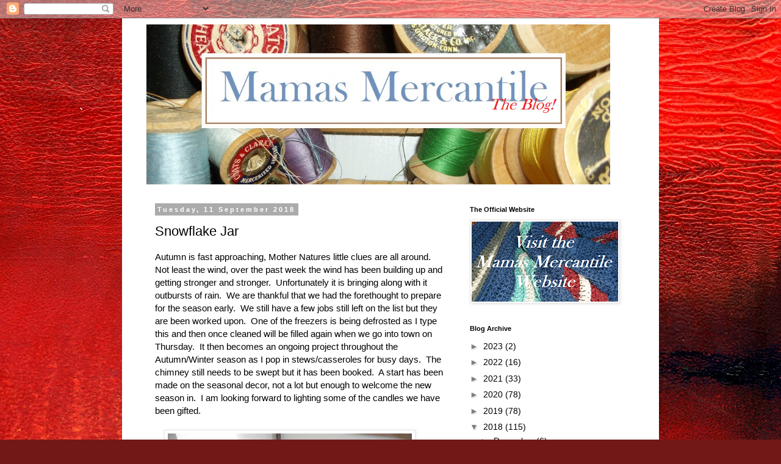

--- FILE ---
content_type: text/html; charset=UTF-8
request_url: https://mamasmercantile.blogspot.com/2018/09/snowflake-jar.html
body_size: 24437
content:
<!DOCTYPE html>
<html class='v2' dir='ltr' lang='en-GB'>
<head>
<link href='https://www.blogger.com/static/v1/widgets/335934321-css_bundle_v2.css' rel='stylesheet' type='text/css'/>
<meta content='width=1100' name='viewport'/>
<meta content='text/html; charset=UTF-8' http-equiv='Content-Type'/>
<meta content='blogger' name='generator'/>
<link href='https://mamasmercantile.blogspot.com/favicon.ico' rel='icon' type='image/x-icon'/>
<link href='http://mamasmercantile.blogspot.com/2018/09/snowflake-jar.html' rel='canonical'/>
<link rel="alternate" type="application/atom+xml" title="Mamas Mercantile - Atom" href="https://mamasmercantile.blogspot.com/feeds/posts/default" />
<link rel="alternate" type="application/rss+xml" title="Mamas Mercantile - RSS" href="https://mamasmercantile.blogspot.com/feeds/posts/default?alt=rss" />
<link rel="service.post" type="application/atom+xml" title="Mamas Mercantile - Atom" href="https://www.blogger.com/feeds/4542147042521831239/posts/default" />

<link rel="alternate" type="application/atom+xml" title="Mamas Mercantile - Atom" href="https://mamasmercantile.blogspot.com/feeds/204052211040976897/comments/default" />
<!--Can't find substitution for tag [blog.ieCssRetrofitLinks]-->
<link href='https://blogger.googleusercontent.com/img/b/R29vZ2xl/AVvXsEheUwSP6we3WEFkAVQDlsaJX-BXuyJ9zPwq3d-sflGeHfmUgyOZKgPYv-AXVXsVsN7m_r91_Ge-BbP7dWKkLXaEM_c1_l8uaP5KFmrbx1VBbmYe1mWCrIKwgLJzc1oi4HO3IljZ8hvRFIWA/s400/DSCI0952.JPG' rel='image_src'/>
<meta content='http://mamasmercantile.blogspot.com/2018/09/snowflake-jar.html' property='og:url'/>
<meta content='Snowflake Jar' property='og:title'/>
<meta content='Autumn is fast approaching, Mother Natures little clues are all around.  Not least the wind, over the past week the wind has been building u...' property='og:description'/>
<meta content='https://blogger.googleusercontent.com/img/b/R29vZ2xl/AVvXsEheUwSP6we3WEFkAVQDlsaJX-BXuyJ9zPwq3d-sflGeHfmUgyOZKgPYv-AXVXsVsN7m_r91_Ge-BbP7dWKkLXaEM_c1_l8uaP5KFmrbx1VBbmYe1mWCrIKwgLJzc1oi4HO3IljZ8hvRFIWA/w1200-h630-p-k-no-nu/DSCI0952.JPG' property='og:image'/>
<title>Mamas Mercantile: Snowflake Jar</title>
<style id='page-skin-1' type='text/css'><!--
/*
-----------------------------------------------
Blogger Template Style
Name:     Simple
Designer: Blogger
URL:      www.blogger.com
----------------------------------------------- */
/* Content
----------------------------------------------- */
body {
font: normal normal 14px 'Trebuchet MS', Trebuchet, Verdana, sans-serif;
color: #000000;
background: #721817 url(//themes.googleusercontent.com/image?id=0BwVBOzw_-hbMODkyZmM5YWEtOTA5YS00YmYwLThhNzMtMzVjZDAyY2MzZThh) no-repeat fixed top center /* Credit: johnwoodcock (http://www.istockphoto.com/googleimages.php?id=5305090&platform=blogger) */;
padding: 0 0 0 0;
}
html body .region-inner {
min-width: 0;
max-width: 100%;
width: auto;
}
h2 {
font-size: 22px;
}
a:link {
text-decoration:none;
color: #000000;
}
a:visited {
text-decoration:none;
color: #636363;
}
a:hover {
text-decoration:underline;
color: #0091fd;
}
.body-fauxcolumn-outer .fauxcolumn-inner {
background: transparent none repeat scroll top left;
_background-image: none;
}
.body-fauxcolumn-outer .cap-top {
position: absolute;
z-index: 1;
height: 400px;
width: 100%;
}
.body-fauxcolumn-outer .cap-top .cap-left {
width: 100%;
background: transparent none repeat-x scroll top left;
_background-image: none;
}
.content-outer {
-moz-box-shadow: 0 0 0 rgba(0, 0, 0, .15);
-webkit-box-shadow: 0 0 0 rgba(0, 0, 0, .15);
-goog-ms-box-shadow: 0 0 0 #333333;
box-shadow: 0 0 0 rgba(0, 0, 0, .15);
margin-bottom: 1px;
}
.content-inner {
padding: 10px 40px;
}
.content-inner {
background-color: #ffffff;
}
/* Header
----------------------------------------------- */
.header-outer {
background: transparent none repeat-x scroll 0 -400px;
_background-image: none;
}
.Header h1 {
font: normal normal 40px 'Trebuchet MS',Trebuchet,Verdana,sans-serif;
color: #000000;
text-shadow: 0 0 0 rgba(0, 0, 0, .2);
}
.Header h1 a {
color: #000000;
}
.Header .description {
font-size: 18px;
color: #000000;
}
.header-inner .Header .titlewrapper {
padding: 22px 0;
}
.header-inner .Header .descriptionwrapper {
padding: 0 0;
}
/* Tabs
----------------------------------------------- */
.tabs-inner .section:first-child {
border-top: 0 solid #d1d1d1;
}
.tabs-inner .section:first-child ul {
margin-top: -1px;
border-top: 1px solid #d1d1d1;
border-left: 1px solid #d1d1d1;
border-right: 1px solid #d1d1d1;
}
.tabs-inner .widget ul {
background: transparent none repeat-x scroll 0 -800px;
_background-image: none;
border-bottom: 1px solid #d1d1d1;
margin-top: 0;
margin-left: -30px;
margin-right: -30px;
}
.tabs-inner .widget li a {
display: inline-block;
padding: .6em 1em;
font: normal normal 12px 'Trebuchet MS', Trebuchet, Verdana, sans-serif;
color: #000000;
border-left: 1px solid #ffffff;
border-right: 1px solid #d1d1d1;
}
.tabs-inner .widget li:first-child a {
border-left: none;
}
.tabs-inner .widget li.selected a, .tabs-inner .widget li a:hover {
color: #000000;
background-color: #e4e4e4;
text-decoration: none;
}
/* Columns
----------------------------------------------- */
.main-outer {
border-top: 0 solid transparent;
}
.fauxcolumn-left-outer .fauxcolumn-inner {
border-right: 1px solid transparent;
}
.fauxcolumn-right-outer .fauxcolumn-inner {
border-left: 1px solid transparent;
}
/* Headings
----------------------------------------------- */
div.widget > h2,
div.widget h2.title {
margin: 0 0 1em 0;
font: normal bold 11px 'Trebuchet MS',Trebuchet,Verdana,sans-serif;
color: #000000;
}
/* Widgets
----------------------------------------------- */
.widget .zippy {
color: #7e7e7e;
text-shadow: 2px 2px 1px rgba(0, 0, 0, .1);
}
.widget .popular-posts ul {
list-style: none;
}
/* Posts
----------------------------------------------- */
h2.date-header {
font: normal bold 11px Arial, Tahoma, Helvetica, FreeSans, sans-serif;
}
.date-header span {
background-color: #ababab;
color: #ffffff;
padding: 0.4em;
letter-spacing: 3px;
margin: inherit;
}
.main-inner {
padding-top: 35px;
padding-bottom: 65px;
}
.main-inner .column-center-inner {
padding: 0 0;
}
.main-inner .column-center-inner .section {
margin: 0 1em;
}
.post {
margin: 0 0 45px 0;
}
h3.post-title, .comments h4 {
font: normal normal 22px 'Trebuchet MS',Trebuchet,Verdana,sans-serif;
margin: .75em 0 0;
}
.post-body {
font-size: 110%;
line-height: 1.4;
position: relative;
}
.post-body img, .post-body .tr-caption-container, .Profile img, .Image img,
.BlogList .item-thumbnail img {
padding: 2px;
background: #ffffff;
border: 1px solid #e4e4e4;
-moz-box-shadow: 1px 1px 5px rgba(0, 0, 0, .1);
-webkit-box-shadow: 1px 1px 5px rgba(0, 0, 0, .1);
box-shadow: 1px 1px 5px rgba(0, 0, 0, .1);
}
.post-body img, .post-body .tr-caption-container {
padding: 5px;
}
.post-body .tr-caption-container {
color: #000000;
}
.post-body .tr-caption-container img {
padding: 0;
background: transparent;
border: none;
-moz-box-shadow: 0 0 0 rgba(0, 0, 0, .1);
-webkit-box-shadow: 0 0 0 rgba(0, 0, 0, .1);
box-shadow: 0 0 0 rgba(0, 0, 0, .1);
}
.post-header {
margin: 0 0 1.5em;
line-height: 1.6;
font-size: 90%;
}
.post-footer {
margin: 20px -2px 0;
padding: 5px 10px;
color: #000000;
background-color: #e4e4e4;
border-bottom: 1px solid #e4e4e4;
line-height: 1.6;
font-size: 90%;
}
#comments .comment-author {
padding-top: 1.5em;
border-top: 1px solid transparent;
background-position: 0 1.5em;
}
#comments .comment-author:first-child {
padding-top: 0;
border-top: none;
}
.avatar-image-container {
margin: .2em 0 0;
}
#comments .avatar-image-container img {
border: 1px solid #e4e4e4;
}
/* Comments
----------------------------------------------- */
.comments .comments-content .icon.blog-author {
background-repeat: no-repeat;
background-image: url([data-uri]);
}
.comments .comments-content .loadmore a {
border-top: 1px solid #7e7e7e;
border-bottom: 1px solid #7e7e7e;
}
.comments .comment-thread.inline-thread {
background-color: #e4e4e4;
}
.comments .continue {
border-top: 2px solid #7e7e7e;
}
/* Accents
---------------------------------------------- */
.section-columns td.columns-cell {
border-left: 1px solid transparent;
}
.blog-pager {
background: transparent url(//www.blogblog.com/1kt/simple/paging_dot.png) repeat-x scroll top center;
}
.blog-pager-older-link, .home-link,
.blog-pager-newer-link {
background-color: #ffffff;
padding: 5px;
}
.footer-outer {
border-top: 1px dashed #bbbbbb;
}
/* Mobile
----------------------------------------------- */
body.mobile  {
background-size: auto;
}
.mobile .body-fauxcolumn-outer {
background: transparent none repeat scroll top left;
}
.mobile .body-fauxcolumn-outer .cap-top {
background-size: 100% auto;
}
.mobile .content-outer {
-webkit-box-shadow: 0 0 3px rgba(0, 0, 0, .15);
box-shadow: 0 0 3px rgba(0, 0, 0, .15);
}
.mobile .tabs-inner .widget ul {
margin-left: 0;
margin-right: 0;
}
.mobile .post {
margin: 0;
}
.mobile .main-inner .column-center-inner .section {
margin: 0;
}
.mobile .date-header span {
padding: 0.1em 10px;
margin: 0 -10px;
}
.mobile h3.post-title {
margin: 0;
}
.mobile .blog-pager {
background: transparent none no-repeat scroll top center;
}
.mobile .footer-outer {
border-top: none;
}
.mobile .main-inner, .mobile .footer-inner {
background-color: #ffffff;
}
.mobile-index-contents {
color: #000000;
}
.mobile-link-button {
background-color: #000000;
}
.mobile-link-button a:link, .mobile-link-button a:visited {
color: #ffffff;
}
.mobile .tabs-inner .section:first-child {
border-top: none;
}
.mobile .tabs-inner .PageList .widget-content {
background-color: #e4e4e4;
color: #000000;
border-top: 1px solid #d1d1d1;
border-bottom: 1px solid #d1d1d1;
}
.mobile .tabs-inner .PageList .widget-content .pagelist-arrow {
border-left: 1px solid #d1d1d1;
}

--></style>
<style id='template-skin-1' type='text/css'><!--
body {
min-width: 880px;
}
.content-outer, .content-fauxcolumn-outer, .region-inner {
min-width: 880px;
max-width: 880px;
_width: 880px;
}
.main-inner .columns {
padding-left: 0px;
padding-right: 300px;
}
.main-inner .fauxcolumn-center-outer {
left: 0px;
right: 300px;
/* IE6 does not respect left and right together */
_width: expression(this.parentNode.offsetWidth -
parseInt("0px") -
parseInt("300px") + 'px');
}
.main-inner .fauxcolumn-left-outer {
width: 0px;
}
.main-inner .fauxcolumn-right-outer {
width: 300px;
}
.main-inner .column-left-outer {
width: 0px;
right: 100%;
margin-left: -0px;
}
.main-inner .column-right-outer {
width: 300px;
margin-right: -300px;
}
#layout {
min-width: 0;
}
#layout .content-outer {
min-width: 0;
width: 800px;
}
#layout .region-inner {
min-width: 0;
width: auto;
}
body#layout div.add_widget {
padding: 8px;
}
body#layout div.add_widget a {
margin-left: 32px;
}
--></style>
<style>
    body {background-image:url(\/\/themes.googleusercontent.com\/image?id=0BwVBOzw_-hbMODkyZmM5YWEtOTA5YS00YmYwLThhNzMtMzVjZDAyY2MzZThh);}
    
@media (max-width: 200px) { body {background-image:url(\/\/themes.googleusercontent.com\/image?id=0BwVBOzw_-hbMODkyZmM5YWEtOTA5YS00YmYwLThhNzMtMzVjZDAyY2MzZThh&options=w200);}}
@media (max-width: 400px) and (min-width: 201px) { body {background-image:url(\/\/themes.googleusercontent.com\/image?id=0BwVBOzw_-hbMODkyZmM5YWEtOTA5YS00YmYwLThhNzMtMzVjZDAyY2MzZThh&options=w400);}}
@media (max-width: 800px) and (min-width: 401px) { body {background-image:url(\/\/themes.googleusercontent.com\/image?id=0BwVBOzw_-hbMODkyZmM5YWEtOTA5YS00YmYwLThhNzMtMzVjZDAyY2MzZThh&options=w800);}}
@media (max-width: 1200px) and (min-width: 801px) { body {background-image:url(\/\/themes.googleusercontent.com\/image?id=0BwVBOzw_-hbMODkyZmM5YWEtOTA5YS00YmYwLThhNzMtMzVjZDAyY2MzZThh&options=w1200);}}
/* Last tag covers anything over one higher than the previous max-size cap. */
@media (min-width: 1201px) { body {background-image:url(\/\/themes.googleusercontent.com\/image?id=0BwVBOzw_-hbMODkyZmM5YWEtOTA5YS00YmYwLThhNzMtMzVjZDAyY2MzZThh&options=w1600);}}
  </style>
<link href='https://www.blogger.com/dyn-css/authorization.css?targetBlogID=4542147042521831239&amp;zx=a5e16d39-0fa0-4d1e-a7c9-0576a3dc9e95' media='none' onload='if(media!=&#39;all&#39;)media=&#39;all&#39;' rel='stylesheet'/><noscript><link href='https://www.blogger.com/dyn-css/authorization.css?targetBlogID=4542147042521831239&amp;zx=a5e16d39-0fa0-4d1e-a7c9-0576a3dc9e95' rel='stylesheet'/></noscript>
<meta name='google-adsense-platform-account' content='ca-host-pub-1556223355139109'/>
<meta name='google-adsense-platform-domain' content='blogspot.com'/>

</head>
<body class='loading variant-simplysimple'>
<div class='navbar section' id='navbar' name='Navbar'><div class='widget Navbar' data-version='1' id='Navbar1'><script type="text/javascript">
    function setAttributeOnload(object, attribute, val) {
      if(window.addEventListener) {
        window.addEventListener('load',
          function(){ object[attribute] = val; }, false);
      } else {
        window.attachEvent('onload', function(){ object[attribute] = val; });
      }
    }
  </script>
<div id="navbar-iframe-container"></div>
<script type="text/javascript" src="https://apis.google.com/js/platform.js"></script>
<script type="text/javascript">
      gapi.load("gapi.iframes:gapi.iframes.style.bubble", function() {
        if (gapi.iframes && gapi.iframes.getContext) {
          gapi.iframes.getContext().openChild({
              url: 'https://www.blogger.com/navbar/4542147042521831239?po\x3d204052211040976897\x26origin\x3dhttps://mamasmercantile.blogspot.com',
              where: document.getElementById("navbar-iframe-container"),
              id: "navbar-iframe"
          });
        }
      });
    </script><script type="text/javascript">
(function() {
var script = document.createElement('script');
script.type = 'text/javascript';
script.src = '//pagead2.googlesyndication.com/pagead/js/google_top_exp.js';
var head = document.getElementsByTagName('head')[0];
if (head) {
head.appendChild(script);
}})();
</script>
</div></div>
<div class='body-fauxcolumns'>
<div class='fauxcolumn-outer body-fauxcolumn-outer'>
<div class='cap-top'>
<div class='cap-left'></div>
<div class='cap-right'></div>
</div>
<div class='fauxborder-left'>
<div class='fauxborder-right'></div>
<div class='fauxcolumn-inner'>
</div>
</div>
<div class='cap-bottom'>
<div class='cap-left'></div>
<div class='cap-right'></div>
</div>
</div>
</div>
<div class='content'>
<div class='content-fauxcolumns'>
<div class='fauxcolumn-outer content-fauxcolumn-outer'>
<div class='cap-top'>
<div class='cap-left'></div>
<div class='cap-right'></div>
</div>
<div class='fauxborder-left'>
<div class='fauxborder-right'></div>
<div class='fauxcolumn-inner'>
</div>
</div>
<div class='cap-bottom'>
<div class='cap-left'></div>
<div class='cap-right'></div>
</div>
</div>
</div>
<div class='content-outer'>
<div class='content-cap-top cap-top'>
<div class='cap-left'></div>
<div class='cap-right'></div>
</div>
<div class='fauxborder-left content-fauxborder-left'>
<div class='fauxborder-right content-fauxborder-right'></div>
<div class='content-inner'>
<header>
<div class='header-outer'>
<div class='header-cap-top cap-top'>
<div class='cap-left'></div>
<div class='cap-right'></div>
</div>
<div class='fauxborder-left header-fauxborder-left'>
<div class='fauxborder-right header-fauxborder-right'></div>
<div class='region-inner header-inner'>
<div class='header section' id='header' name='Header'><div class='widget Header' data-version='1' id='Header1'>
<div id='header-inner'>
<a href='https://mamasmercantile.blogspot.com/' style='display: block'>
<img alt='Mamas Mercantile' height='262px; ' id='Header1_headerimg' src='https://blogger.googleusercontent.com/img/b/R29vZ2xl/AVvXsEj7qb9zAPp_hJT39X-MGVt-CuZcLicAHJwA5LeqJFkEepc9RhBC7nBptQOf58uV-b0hPCI1GhHR-O7h6hpWZCCC2LriweYEJI0HAv4K9WzoZE9RO2AtIG-9q02Bup7E2wTWqw1tDOXj-Fob/s1600/mamablogheader.png' style='display: block' width='760px; '/>
</a>
</div>
</div></div>
</div>
</div>
<div class='header-cap-bottom cap-bottom'>
<div class='cap-left'></div>
<div class='cap-right'></div>
</div>
</div>
</header>
<div class='tabs-outer'>
<div class='tabs-cap-top cap-top'>
<div class='cap-left'></div>
<div class='cap-right'></div>
</div>
<div class='fauxborder-left tabs-fauxborder-left'>
<div class='fauxborder-right tabs-fauxborder-right'></div>
<div class='region-inner tabs-inner'>
<div class='tabs no-items section' id='crosscol' name='Cross-column'></div>
<div class='tabs no-items section' id='crosscol-overflow' name='Cross-Column 2'></div>
</div>
</div>
<div class='tabs-cap-bottom cap-bottom'>
<div class='cap-left'></div>
<div class='cap-right'></div>
</div>
</div>
<div class='main-outer'>
<div class='main-cap-top cap-top'>
<div class='cap-left'></div>
<div class='cap-right'></div>
</div>
<div class='fauxborder-left main-fauxborder-left'>
<div class='fauxborder-right main-fauxborder-right'></div>
<div class='region-inner main-inner'>
<div class='columns fauxcolumns'>
<div class='fauxcolumn-outer fauxcolumn-center-outer'>
<div class='cap-top'>
<div class='cap-left'></div>
<div class='cap-right'></div>
</div>
<div class='fauxborder-left'>
<div class='fauxborder-right'></div>
<div class='fauxcolumn-inner'>
</div>
</div>
<div class='cap-bottom'>
<div class='cap-left'></div>
<div class='cap-right'></div>
</div>
</div>
<div class='fauxcolumn-outer fauxcolumn-left-outer'>
<div class='cap-top'>
<div class='cap-left'></div>
<div class='cap-right'></div>
</div>
<div class='fauxborder-left'>
<div class='fauxborder-right'></div>
<div class='fauxcolumn-inner'>
</div>
</div>
<div class='cap-bottom'>
<div class='cap-left'></div>
<div class='cap-right'></div>
</div>
</div>
<div class='fauxcolumn-outer fauxcolumn-right-outer'>
<div class='cap-top'>
<div class='cap-left'></div>
<div class='cap-right'></div>
</div>
<div class='fauxborder-left'>
<div class='fauxborder-right'></div>
<div class='fauxcolumn-inner'>
</div>
</div>
<div class='cap-bottom'>
<div class='cap-left'></div>
<div class='cap-right'></div>
</div>
</div>
<!-- corrects IE6 width calculation -->
<div class='columns-inner'>
<div class='column-center-outer'>
<div class='column-center-inner'>
<div class='main section' id='main' name='Main'><div class='widget Blog' data-version='1' id='Blog1'>
<div class='blog-posts hfeed'>

          <div class="date-outer">
        
<h2 class='date-header'><span>Tuesday, 11 September 2018</span></h2>

          <div class="date-posts">
        
<div class='post-outer'>
<div class='post hentry uncustomized-post-template' itemprop='blogPost' itemscope='itemscope' itemtype='http://schema.org/BlogPosting'>
<meta content='https://blogger.googleusercontent.com/img/b/R29vZ2xl/AVvXsEheUwSP6we3WEFkAVQDlsaJX-BXuyJ9zPwq3d-sflGeHfmUgyOZKgPYv-AXVXsVsN7m_r91_Ge-BbP7dWKkLXaEM_c1_l8uaP5KFmrbx1VBbmYe1mWCrIKwgLJzc1oi4HO3IljZ8hvRFIWA/s400/DSCI0952.JPG' itemprop='image_url'/>
<meta content='4542147042521831239' itemprop='blogId'/>
<meta content='204052211040976897' itemprop='postId'/>
<a name='204052211040976897'></a>
<h3 class='post-title entry-title' itemprop='name'>
Snowflake Jar
</h3>
<div class='post-header'>
<div class='post-header-line-1'></div>
</div>
<div class='post-body entry-content' id='post-body-204052211040976897' itemprop='description articleBody'>
Autumn is fast approaching, Mother Natures little clues are all around.&nbsp; Not least the wind, over the past week the wind has been building up and getting stronger and stronger.&nbsp; Unfortunately it is bringing along with it outbursts of rain.&nbsp; We are thankful that we had the forethought to prepare for the season early.&nbsp; We still have a few jobs still left on the list but they are been worked upon.&nbsp; One of the freezers is being defrosted as I type this and then once cleaned will be filled again when we go into town on Thursday.&nbsp; It then becomes an ongoing project throughout the Autumn/Winter season as I pop in stews/casseroles for busy days.&nbsp; The chimney still needs to be swept but it has been booked.&nbsp; A start has been made on the seasonal decor, not a lot but enough to welcome the new season in.&nbsp; I am looking forward to lighting some of the candles we have been gifted.<br />
<br />
<div class="separator" style="clear: both; text-align: left;">
<a href="https://blogger.googleusercontent.com/img/b/R29vZ2xl/AVvXsEheUwSP6we3WEFkAVQDlsaJX-BXuyJ9zPwq3d-sflGeHfmUgyOZKgPYv-AXVXsVsN7m_r91_Ge-BbP7dWKkLXaEM_c1_l8uaP5KFmrbx1VBbmYe1mWCrIKwgLJzc1oi4HO3IljZ8hvRFIWA/s1600/DSCI0952.JPG" imageanchor="1" style="margin-left: 1em; margin-right: 1em;"><img border="0" data-original-height="1200" data-original-width="1600" height="300" src="https://blogger.googleusercontent.com/img/b/R29vZ2xl/AVvXsEheUwSP6we3WEFkAVQDlsaJX-BXuyJ9zPwq3d-sflGeHfmUgyOZKgPYv-AXVXsVsN7m_r91_Ge-BbP7dWKkLXaEM_c1_l8uaP5KFmrbx1VBbmYe1mWCrIKwgLJzc1oi4HO3IljZ8hvRFIWA/s400/DSCI0952.JPG" width="400" /></a></div>
<br />
<div class="separator" style="clear: both; text-align: left;">
<a href="https://blogger.googleusercontent.com/img/b/R29vZ2xl/AVvXsEg7ffCRZJGCz0Cja8uyHXZdrWWllDQRFlXs6ASFU6gowzBPRp2EYQi5vvbkbJx7UEinoVEW2zgsEmMIU7bbke7kiqkVtcu087a2zKxzwq382c22GgebfJj6uJ7z3KQLv8ZOgnm938ucgr6c/s1600/DSCI0954.JPG" imageanchor="1" style="margin-left: 1em; margin-right: 1em;"><img border="0" data-original-height="1200" data-original-width="1600" height="300" src="https://blogger.googleusercontent.com/img/b/R29vZ2xl/AVvXsEg7ffCRZJGCz0Cja8uyHXZdrWWllDQRFlXs6ASFU6gowzBPRp2EYQi5vvbkbJx7UEinoVEW2zgsEmMIU7bbke7kiqkVtcu087a2zKxzwq382c22GgebfJj6uJ7z3KQLv8ZOgnm938ucgr6c/s400/DSCI0954.JPG" width="400" /></a></div>
<div class="separator" style="clear: both; text-align: left;">
<br /></div>
<div class="separator" style="clear: both; text-align: left;">
The trusty Christmas organiser is out and endless lists compiled,Gerard and I have enjoyed sitting by the roaring stove planning some of our projects.</div>
<div class="separator" style="clear: both; text-align: left;">
<br /></div>
<div class="separator" style="clear: both; text-align: left;">
<a href="https://blogger.googleusercontent.com/img/b/R29vZ2xl/AVvXsEh_llUHVY2djv9LZp6plXjajVFMnrHM4t09NWeD7WZWPuwHGfA5SbNEzWdEG8qsbG5JpQuKuv-RQFkBhQx7FqPtwIzGQixgv33qS2MMmOd5aVWvy4evyZNan4URdZJZMuKQMUoQsFmFeycx/s1600/DSCI0929.JPG" imageanchor="1" style="margin-left: 1em; margin-right: 1em;"><img border="0" data-original-height="1200" data-original-width="1600" height="300" src="https://blogger.googleusercontent.com/img/b/R29vZ2xl/AVvXsEh_llUHVY2djv9LZp6plXjajVFMnrHM4t09NWeD7WZWPuwHGfA5SbNEzWdEG8qsbG5JpQuKuv-RQFkBhQx7FqPtwIzGQixgv33qS2MMmOd5aVWvy4evyZNan4URdZJZMuKQMUoQsFmFeycx/s400/DSCI0929.JPG" width="400" /></a></div>
<div class="separator" style="clear: both; text-align: left;">
<br /></div>
<div class="separator" style="clear: both; text-align: left;">
We had a lovely time browsing some of the craft books adapting some of the ideas to suit our needs.&nbsp; Snazzy jars was a fun to read inspiring all sorts of ideas for gifts for neighbours.</div>
<div class="separator" style="clear: both; text-align: left;">
<br /></div>
<div class="separator" style="clear: both; text-align: left;">
<a href="https://blogger.googleusercontent.com/img/b/R29vZ2xl/AVvXsEhYP3XJZXgi97vq3K076_lQR5iS5PeQgTk4AFk5xdDTPJCJB3Vs1mkM_PtLaZc9vVl3gaWoTH4SfWUcMeOcWRA3dxgqSx-fBjanKMIwaD23dG6IhUby-ou0T48X1HA5_rNx8wSNK77khzG3/s1600/DSCI0955.JPG" imageanchor="1" style="margin-left: 1em; margin-right: 1em;"><img border="0" data-original-height="1200" data-original-width="1600" height="300" src="https://blogger.googleusercontent.com/img/b/R29vZ2xl/AVvXsEhYP3XJZXgi97vq3K076_lQR5iS5PeQgTk4AFk5xdDTPJCJB3Vs1mkM_PtLaZc9vVl3gaWoTH4SfWUcMeOcWRA3dxgqSx-fBjanKMIwaD23dG6IhUby-ou0T48X1HA5_rNx8wSNK77khzG3/s400/DSCI0955.JPG" width="400" /></a></div>
<div class="separator" style="clear: both; text-align: left;">
<br /></div>
<div class="separator" style="clear: both; text-align: left;">
I spent a couple of hours yesterday playing around with an idea for a wonderful Winter warmer, a jar for hot chocolate mix.</div>
<div class="separator" style="clear: both; text-align: left;">
<br /></div>
<div class="separator" style="clear: both; text-align: center;">
<a href="https://blogger.googleusercontent.com/img/b/R29vZ2xl/AVvXsEjTAtH5dSNiC5mRfzjTygJRveFyQL1OzxZunk78DY16OBEvGfpX3wkDoxTdRK_90C0cjNaxDUwQmzsvJ2xaIIgjlkrTTAXfNZIHXg4VPoFWzj7ZKlobg_MACfXyLDlP0V0WFohqfrrejn0s/s1600/DSCI0944.JPG" imageanchor="1" style="margin-left: 1em; margin-right: 1em;"><img border="0" data-original-height="1200" data-original-width="1600" height="480" src="https://blogger.googleusercontent.com/img/b/R29vZ2xl/AVvXsEjTAtH5dSNiC5mRfzjTygJRveFyQL1OzxZunk78DY16OBEvGfpX3wkDoxTdRK_90C0cjNaxDUwQmzsvJ2xaIIgjlkrTTAXfNZIHXg4VPoFWzj7ZKlobg_MACfXyLDlP0V0WFohqfrrejn0s/s640/DSCI0944.JPG" width="640" /></a></div>
<br />
<div class="separator" style="clear: both; text-align: center;">
<a href="https://blogger.googleusercontent.com/img/b/R29vZ2xl/AVvXsEiSoLEWcKa4wAQMyRbSCiFw2I8YYarjAvylEzwb27OroOjuikbO3wZZ42vwzMvtcJTGj4xC82NqTkd66GvQJSK4NCvMwD_hpdhk_bXZK3teoZiniwbvWtNupGgWR5nuCDZC_dghj-PD1p6-/s1600/DSCI0945.JPG" imageanchor="1" style="margin-left: 1em; margin-right: 1em;"><img border="0" data-original-height="1200" data-original-width="1600" height="480" src="https://blogger.googleusercontent.com/img/b/R29vZ2xl/AVvXsEiSoLEWcKa4wAQMyRbSCiFw2I8YYarjAvylEzwb27OroOjuikbO3wZZ42vwzMvtcJTGj4xC82NqTkd66GvQJSK4NCvMwD_hpdhk_bXZK3teoZiniwbvWtNupGgWR5nuCDZC_dghj-PD1p6-/s640/DSCI0945.JPG" width="640" /></a></div>
<br />
<div class="separator" style="clear: both; text-align: center;">
<a href="https://blogger.googleusercontent.com/img/b/R29vZ2xl/AVvXsEhyF0rIFOVJkjUMgZE82TgcQUvJJoCi2oddpn0d5-7kSELCTfM6_tfbOUSmW91zDDm4Zzw6iIJjwLZRrmf_m6seGSnrwYIeK8rdJrbap-_KiDl7s8Lpg_fK75a_ojWY6d46OBjeTZDSm1fH/s1600/DSCI0946.JPG" imageanchor="1" style="margin-left: 1em; margin-right: 1em;"><img border="0" data-original-height="1200" data-original-width="1600" height="480" src="https://blogger.googleusercontent.com/img/b/R29vZ2xl/AVvXsEhyF0rIFOVJkjUMgZE82TgcQUvJJoCi2oddpn0d5-7kSELCTfM6_tfbOUSmW91zDDm4Zzw6iIJjwLZRrmf_m6seGSnrwYIeK8rdJrbap-_KiDl7s8Lpg_fK75a_ojWY6d46OBjeTZDSm1fH/s640/DSCI0946.JPG" width="640" /></a></div>
<br />
<div class="separator" style="clear: both; text-align: center;">
<a href="https://blogger.googleusercontent.com/img/b/R29vZ2xl/AVvXsEjyHRNyrQlcWbkF4l3vm_KdtgvQntTc0ZMaPucW5tVvdpkd_jXb0KRGo8liU2-fEKYsjxv4RaGA_1yUSBA2jP9Iu7Q07fP6NUU0QIPAjJKaOu9RZMa7KB9XEwYiBJuG_6WsXWD6k19bRYmw/s1600/DSCI0949.JPG" imageanchor="1" style="margin-left: 1em; margin-right: 1em;"><img border="0" data-original-height="1200" data-original-width="1600" height="480" src="https://blogger.googleusercontent.com/img/b/R29vZ2xl/AVvXsEjyHRNyrQlcWbkF4l3vm_KdtgvQntTc0ZMaPucW5tVvdpkd_jXb0KRGo8liU2-fEKYsjxv4RaGA_1yUSBA2jP9Iu7Q07fP6NUU0QIPAjJKaOu9RZMa7KB9XEwYiBJuG_6WsXWD6k19bRYmw/s640/DSCI0949.JPG" width="640" /></a></div>
<br />
<div class="separator" style="clear: both; text-align: center;">
<a href="https://blogger.googleusercontent.com/img/b/R29vZ2xl/AVvXsEhqlTbTcfpI1l0uHAOITj17rMbFWBzxZ9OHthv6RTjfi_oCktehZKObRaUUPppxafaVTAblppmi6-kRuNPRqhTaVanxFTBftpiE_jpoXXp0Hojj1W5aHZ-uuPy6_IHQyYOQfxXzo_7a6Xde/s1600/DSCI0947.JPG" imageanchor="1" style="margin-left: 1em; margin-right: 1em;"><img border="0" data-original-height="1200" data-original-width="1600" height="480" src="https://blogger.googleusercontent.com/img/b/R29vZ2xl/AVvXsEhqlTbTcfpI1l0uHAOITj17rMbFWBzxZ9OHthv6RTjfi_oCktehZKObRaUUPppxafaVTAblppmi6-kRuNPRqhTaVanxFTBftpiE_jpoXXp0Hojj1W5aHZ-uuPy6_IHQyYOQfxXzo_7a6Xde/s640/DSCI0947.JPG" width="640" /></a></div>
<div class="separator" style="clear: both; text-align: left;">
<br /></div>
<div class="separator" style="clear: both; text-align: left;">
One very quickly became two...</div>
<div class="separator" style="clear: both; text-align: left;">
<br /></div>
<div class="separator" style="clear: both; text-align: left;">
<a href="https://blogger.googleusercontent.com/img/b/R29vZ2xl/AVvXsEi7xFiPNpzi8C2kIUemzTEpOkZMmjQ3R4XpDtScM2C2kBP7JC-HJT7ATCZwjnS0Veou-Ne8-hCh61HlrtPzJu1mGDghfw_k-JAUci_H-4QTkAG7DjZ8n7V86_5MK-OF6ad-W9zm0-LDQJp2/s1600/DSCI0951.JPG" imageanchor="1" style="margin-left: 1em; margin-right: 1em;"><img border="0" data-original-height="1200" data-original-width="1600" height="480" src="https://blogger.googleusercontent.com/img/b/R29vZ2xl/AVvXsEi7xFiPNpzi8C2kIUemzTEpOkZMmjQ3R4XpDtScM2C2kBP7JC-HJT7ATCZwjnS0Veou-Ne8-hCh61HlrtPzJu1mGDghfw_k-JAUci_H-4QTkAG7DjZ8n7V86_5MK-OF6ad-W9zm0-LDQJp2/s640/DSCI0951.JPG" width="640" /></a></div>
<div class="separator" style="clear: both; text-align: left;">
<br /></div>
<div class="separator" style="clear: both; text-align: left;">
The mix will be added nearer the time and some chocolate spoons made too.&nbsp; I enjoy this cosy time of year when our thoughts turn to craft projects for gifts.&nbsp; We have the added bonus this year of working on the dolls house, exciting times.</div>
<div class="separator" style="clear: both; text-align: left;">
<br /></div>
<div class="separator" style="clear: both; text-align: left;">
As always I thank you for your comments and your advice regarding the pens/pencils for my bible.&nbsp; Your thoughts are greatly appreciated.&nbsp; Have your thoughts turned to the change in season or indeed Christmas yet?</div>
<div class="separator" style="clear: both; text-align: left;">
<br /></div>
<div class="separator" style="clear: both; text-align: left;">
See you soon.</div>
<div class="separator" style="clear: both; text-align: left;">
<br /></div>
<div class="separator" style="clear: both; text-align: left;">
<br /></div>
<br />
<br />
<br />
<br />
<div class="separator" style="clear: both; text-align: center;">
</div>
<br />
<div class="separator" style="clear: both; text-align: center;">
</div>
<br />
<div class="separator" style="clear: both; text-align: center;">
</div>
<br />
<div class="separator" style="clear: both; text-align: center;">
</div>
<br />
<div class="separator" style="clear: both; text-align: center;">
</div>
<br />
<div class="separator" style="clear: both; text-align: center;">
</div>
<br />
<div class="separator" style="clear: both; text-align: center;">
</div>
<br />
<div class="separator" style="clear: both; text-align: center;">
</div>
<br />
<div class="separator" style="clear: both; text-align: center;">
</div>
<br />
<div class="separator" style="clear: both; text-align: center;">
</div>
<br />
<div class="separator" style="clear: both; text-align: center;">
</div>
<br />
<div style='clear: both;'></div>
</div>
<div class='post-footer'>
<div class='post-footer-line post-footer-line-1'>
<span class='post-author vcard'>
Posted by
<span class='fn' itemprop='author' itemscope='itemscope' itemtype='http://schema.org/Person'>
<meta content='https://www.blogger.com/profile/14011278973985658118' itemprop='url'/>
<a class='g-profile' href='https://www.blogger.com/profile/14011278973985658118' rel='author' title='author profile'>
<span itemprop='name'>mamasmercantile</span>
</a>
</span>
</span>
<span class='post-timestamp'>
at
<meta content='http://mamasmercantile.blogspot.com/2018/09/snowflake-jar.html' itemprop='url'/>
<a class='timestamp-link' href='https://mamasmercantile.blogspot.com/2018/09/snowflake-jar.html' rel='bookmark' title='permanent link'><abbr class='published' itemprop='datePublished' title='2018-09-11T01:00:00-07:00'>01:00</abbr></a>
</span>
<span class='post-comment-link'>
</span>
<span class='post-icons'>
<span class='item-control blog-admin pid-1913382869'>
<a href='https://www.blogger.com/post-edit.g?blogID=4542147042521831239&postID=204052211040976897&from=pencil' title='Edit Post'>
<img alt='' class='icon-action' height='18' src='https://resources.blogblog.com/img/icon18_edit_allbkg.gif' width='18'/>
</a>
</span>
</span>
<div class='post-share-buttons goog-inline-block'>
<a class='goog-inline-block share-button sb-email' href='https://www.blogger.com/share-post.g?blogID=4542147042521831239&postID=204052211040976897&target=email' target='_blank' title='Email This'><span class='share-button-link-text'>Email This</span></a><a class='goog-inline-block share-button sb-blog' href='https://www.blogger.com/share-post.g?blogID=4542147042521831239&postID=204052211040976897&target=blog' onclick='window.open(this.href, "_blank", "height=270,width=475"); return false;' target='_blank' title='BlogThis!'><span class='share-button-link-text'>BlogThis!</span></a><a class='goog-inline-block share-button sb-twitter' href='https://www.blogger.com/share-post.g?blogID=4542147042521831239&postID=204052211040976897&target=twitter' target='_blank' title='Share to X'><span class='share-button-link-text'>Share to X</span></a><a class='goog-inline-block share-button sb-facebook' href='https://www.blogger.com/share-post.g?blogID=4542147042521831239&postID=204052211040976897&target=facebook' onclick='window.open(this.href, "_blank", "height=430,width=640"); return false;' target='_blank' title='Share to Facebook'><span class='share-button-link-text'>Share to Facebook</span></a><a class='goog-inline-block share-button sb-pinterest' href='https://www.blogger.com/share-post.g?blogID=4542147042521831239&postID=204052211040976897&target=pinterest' target='_blank' title='Share to Pinterest'><span class='share-button-link-text'>Share to Pinterest</span></a>
</div>
</div>
<div class='post-footer-line post-footer-line-2'>
<span class='post-labels'>
Labels:
<a href='https://mamasmercantile.blogspot.com/search/label/hot%20chocolate%20jars' rel='tag'>hot chocolate jars</a>,
<a href='https://mamasmercantile.blogspot.com/search/label/snowflake%20jar' rel='tag'>snowflake jar</a>
</span>
</div>
<div class='post-footer-line post-footer-line-3'>
<span class='post-location'>
</span>
</div>
</div>
</div>
<div class='comments' id='comments'>
<a name='comments'></a>
<h4>23 comments:</h4>
<div class='comments-content'>
<script async='async' src='' type='text/javascript'></script>
<script type='text/javascript'>
    (function() {
      var items = null;
      var msgs = null;
      var config = {};

// <![CDATA[
      var cursor = null;
      if (items && items.length > 0) {
        cursor = parseInt(items[items.length - 1].timestamp) + 1;
      }

      var bodyFromEntry = function(entry) {
        var text = (entry &&
                    ((entry.content && entry.content.$t) ||
                     (entry.summary && entry.summary.$t))) ||
            '';
        if (entry && entry.gd$extendedProperty) {
          for (var k in entry.gd$extendedProperty) {
            if (entry.gd$extendedProperty[k].name == 'blogger.contentRemoved') {
              return '<span class="deleted-comment">' + text + '</span>';
            }
          }
        }
        return text;
      }

      var parse = function(data) {
        cursor = null;
        var comments = [];
        if (data && data.feed && data.feed.entry) {
          for (var i = 0, entry; entry = data.feed.entry[i]; i++) {
            var comment = {};
            // comment ID, parsed out of the original id format
            var id = /blog-(\d+).post-(\d+)/.exec(entry.id.$t);
            comment.id = id ? id[2] : null;
            comment.body = bodyFromEntry(entry);
            comment.timestamp = Date.parse(entry.published.$t) + '';
            if (entry.author && entry.author.constructor === Array) {
              var auth = entry.author[0];
              if (auth) {
                comment.author = {
                  name: (auth.name ? auth.name.$t : undefined),
                  profileUrl: (auth.uri ? auth.uri.$t : undefined),
                  avatarUrl: (auth.gd$image ? auth.gd$image.src : undefined)
                };
              }
            }
            if (entry.link) {
              if (entry.link[2]) {
                comment.link = comment.permalink = entry.link[2].href;
              }
              if (entry.link[3]) {
                var pid = /.*comments\/default\/(\d+)\?.*/.exec(entry.link[3].href);
                if (pid && pid[1]) {
                  comment.parentId = pid[1];
                }
              }
            }
            comment.deleteclass = 'item-control blog-admin';
            if (entry.gd$extendedProperty) {
              for (var k in entry.gd$extendedProperty) {
                if (entry.gd$extendedProperty[k].name == 'blogger.itemClass') {
                  comment.deleteclass += ' ' + entry.gd$extendedProperty[k].value;
                } else if (entry.gd$extendedProperty[k].name == 'blogger.displayTime') {
                  comment.displayTime = entry.gd$extendedProperty[k].value;
                }
              }
            }
            comments.push(comment);
          }
        }
        return comments;
      };

      var paginator = function(callback) {
        if (hasMore()) {
          var url = config.feed + '?alt=json&v=2&orderby=published&reverse=false&max-results=50';
          if (cursor) {
            url += '&published-min=' + new Date(cursor).toISOString();
          }
          window.bloggercomments = function(data) {
            var parsed = parse(data);
            cursor = parsed.length < 50 ? null
                : parseInt(parsed[parsed.length - 1].timestamp) + 1
            callback(parsed);
            window.bloggercomments = null;
          }
          url += '&callback=bloggercomments';
          var script = document.createElement('script');
          script.type = 'text/javascript';
          script.src = url;
          document.getElementsByTagName('head')[0].appendChild(script);
        }
      };
      var hasMore = function() {
        return !!cursor;
      };
      var getMeta = function(key, comment) {
        if ('iswriter' == key) {
          var matches = !!comment.author
              && comment.author.name == config.authorName
              && comment.author.profileUrl == config.authorUrl;
          return matches ? 'true' : '';
        } else if ('deletelink' == key) {
          return config.baseUri + '/comment/delete/'
               + config.blogId + '/' + comment.id;
        } else if ('deleteclass' == key) {
          return comment.deleteclass;
        }
        return '';
      };

      var replybox = null;
      var replyUrlParts = null;
      var replyParent = undefined;

      var onReply = function(commentId, domId) {
        if (replybox == null) {
          // lazily cache replybox, and adjust to suit this style:
          replybox = document.getElementById('comment-editor');
          if (replybox != null) {
            replybox.height = '250px';
            replybox.style.display = 'block';
            replyUrlParts = replybox.src.split('#');
          }
        }
        if (replybox && (commentId !== replyParent)) {
          replybox.src = '';
          document.getElementById(domId).insertBefore(replybox, null);
          replybox.src = replyUrlParts[0]
              + (commentId ? '&parentID=' + commentId : '')
              + '#' + replyUrlParts[1];
          replyParent = commentId;
        }
      };

      var hash = (window.location.hash || '#').substring(1);
      var startThread, targetComment;
      if (/^comment-form_/.test(hash)) {
        startThread = hash.substring('comment-form_'.length);
      } else if (/^c[0-9]+$/.test(hash)) {
        targetComment = hash.substring(1);
      }

      // Configure commenting API:
      var configJso = {
        'maxDepth': config.maxThreadDepth
      };
      var provider = {
        'id': config.postId,
        'data': items,
        'loadNext': paginator,
        'hasMore': hasMore,
        'getMeta': getMeta,
        'onReply': onReply,
        'rendered': true,
        'initComment': targetComment,
        'initReplyThread': startThread,
        'config': configJso,
        'messages': msgs
      };

      var render = function() {
        if (window.goog && window.goog.comments) {
          var holder = document.getElementById('comment-holder');
          window.goog.comments.render(holder, provider);
        }
      };

      // render now, or queue to render when library loads:
      if (window.goog && window.goog.comments) {
        render();
      } else {
        window.goog = window.goog || {};
        window.goog.comments = window.goog.comments || {};
        window.goog.comments.loadQueue = window.goog.comments.loadQueue || [];
        window.goog.comments.loadQueue.push(render);
      }
    })();
// ]]>
  </script>
<div id='comment-holder'>
<div class="comment-thread toplevel-thread"><ol id="top-ra"><li class="comment" id="c4573380863094287772"><div class="avatar-image-container"><img src="//blogger.googleusercontent.com/img/b/R29vZ2xl/AVvXsEjh2nelf6h5hfLuL6tioT6XzXizb6Q6HoWHOJGTY_L90MVXPLKPYHckohTdwxb2H4luy6mx2bmXt9X9-ctEiqelqhwE5M63ZE1gG3sXP1PvYCt96QSUL0JLQ8JXh0711SaKqjMQNgekuOq85mEqUWq0WuxA4hsu7S1h69S4SACHemf6Xg/s45/WhatsApp%20Image%202025-12-06%20%C3%A0%2017.28.55_7621d588.jpg" alt=""/></div><div class="comment-block"><div class="comment-header"><cite class="user"><a href="https://www.blogger.com/profile/06636525277807715146" rel="nofollow">Ingrid</a></cite><span class="icon user "></span><span class="datetime secondary-text"><a rel="nofollow" href="https://mamasmercantile.blogspot.com/2018/09/snowflake-jar.html?showComment=1536655967925#c4573380863094287772">11 September 2018 at 01:52</a></span></div><p class="comment-content">You are really a creative girl ! the jars are so cute !! We still have warm weather and can sit outside. After some cooler days it&#39;s getting warmer again. </p><span class="comment-actions secondary-text"><a class="comment-reply" target="_self" data-comment-id="4573380863094287772">Reply</a><span class="item-control blog-admin blog-admin pid-775574093"><a target="_self" href="https://www.blogger.com/comment/delete/4542147042521831239/4573380863094287772">Delete</a></span></span></div><div class="comment-replies"><div id="c4573380863094287772-rt" class="comment-thread inline-thread hidden"><span class="thread-toggle thread-expanded"><span class="thread-arrow"></span><span class="thread-count"><a target="_self">Replies</a></span></span><ol id="c4573380863094287772-ra" class="thread-chrome thread-expanded"><div></div><div id="c4573380863094287772-continue" class="continue"><a class="comment-reply" target="_self" data-comment-id="4573380863094287772">Reply</a></div></ol></div></div><div class="comment-replybox-single" id="c4573380863094287772-ce"></div></li><li class="comment" id="c7057799692322849844"><div class="avatar-image-container"><img src="//blogger.googleusercontent.com/img/b/R29vZ2xl/AVvXsEjF0QP4fkTMG0NKFsgKjltyXV8OZadsaNay7qFSPIMVfubcj37MIC0Labsxh3KuJH-fZ_Bkxj8mzY3uX5B0xJcolBwiiRgBRkLmdiVf_q5YUzAm-ZHyUTqYE9Ke_X1urw/s45-c/Sheila+-+Copy.jpg" alt=""/></div><div class="comment-block"><div class="comment-header"><cite class="user"><a href="https://www.blogger.com/profile/10528336306775217982" rel="nofollow">Sheila</a></cite><span class="icon user "></span><span class="datetime secondary-text"><a rel="nofollow" href="https://mamasmercantile.blogspot.com/2018/09/snowflake-jar.html?showComment=1536656383591#c7057799692322849844">11 September 2018 at 01:59</a></span></div><p class="comment-content">What cute jars...a great idea.<br>I am thinking about Christmas but haven&#39;t done anything yet.<br>Hugs-x-</p><span class="comment-actions secondary-text"><a class="comment-reply" target="_self" data-comment-id="7057799692322849844">Reply</a><span class="item-control blog-admin blog-admin pid-733252942"><a target="_self" href="https://www.blogger.com/comment/delete/4542147042521831239/7057799692322849844">Delete</a></span></span></div><div class="comment-replies"><div id="c7057799692322849844-rt" class="comment-thread inline-thread hidden"><span class="thread-toggle thread-expanded"><span class="thread-arrow"></span><span class="thread-count"><a target="_self">Replies</a></span></span><ol id="c7057799692322849844-ra" class="thread-chrome thread-expanded"><div></div><div id="c7057799692322849844-continue" class="continue"><a class="comment-reply" target="_self" data-comment-id="7057799692322849844">Reply</a></div></ol></div></div><div class="comment-replybox-single" id="c7057799692322849844-ce"></div></li><li class="comment" id="c2929048157309616650"><div class="avatar-image-container"><img src="//blogger.googleusercontent.com/img/b/R29vZ2xl/AVvXsEgubyzEJ6LeuxZB39oVcHjNfxNo4GKaBIHY5XBx7OMAW5NbCqvVyCpiL2hnpg0qRKddEFCXkRWp56mfgCmD9RNuSv5-sHLww3FpNImEvpaWyhJW83g55Yv1EHjS4zvJmA/s45-c/IMG_0744.JPG" alt=""/></div><div class="comment-block"><div class="comment-header"><cite class="user"><a href="https://www.blogger.com/profile/13166036914348424622" rel="nofollow">Sue in Suffolk</a></cite><span class="icon user "></span><span class="datetime secondary-text"><a rel="nofollow" href="https://mamasmercantile.blogspot.com/2018/09/snowflake-jar.html?showComment=1536659330591#c2929048157309616650">11 September 2018 at 02:48</a></span></div><p class="comment-content">I&#39;m trying not to think about Christmas this year, it&#39;s going to be a strange one. I just know what I&#39;m NOT doing and where I don&#39;t want to go!</p><span class="comment-actions secondary-text"><a class="comment-reply" target="_self" data-comment-id="2929048157309616650">Reply</a><span class="item-control blog-admin blog-admin pid-646824833"><a target="_self" href="https://www.blogger.com/comment/delete/4542147042521831239/2929048157309616650">Delete</a></span></span></div><div class="comment-replies"><div id="c2929048157309616650-rt" class="comment-thread inline-thread hidden"><span class="thread-toggle thread-expanded"><span class="thread-arrow"></span><span class="thread-count"><a target="_self">Replies</a></span></span><ol id="c2929048157309616650-ra" class="thread-chrome thread-expanded"><div></div><div id="c2929048157309616650-continue" class="continue"><a class="comment-reply" target="_self" data-comment-id="2929048157309616650">Reply</a></div></ol></div></div><div class="comment-replybox-single" id="c2929048157309616650-ce"></div></li><li class="comment" id="c5598312069484282111"><div class="avatar-image-container"><img src="//blogger.googleusercontent.com/img/b/R29vZ2xl/AVvXsEidB1rrI2R3W841suv_dkoPvkxbDibgXWPh7J_cJDFosvWeuEv2uLV7PdhcosxEZSzoJbiHRnKUcZSsZwojHY5gyoRe3D8K_NGm0PwMro4tPTIA-9dKgk2wdE_Vv37APNXp68e0TTZMQnpIevocPckzDJ06v_hTijWVJusjypvCASLOR9k/s45/abee206e-0496-4333-ba9b-d28c6af0a116.jpg" alt=""/></div><div class="comment-block"><div class="comment-header"><cite class="user"><a href="https://www.blogger.com/profile/16533698959389851926" rel="nofollow">Pioneer Woman at Heart</a></cite><span class="icon user "></span><span class="datetime secondary-text"><a rel="nofollow" href="https://mamasmercantile.blogspot.com/2018/09/snowflake-jar.html?showComment=1536670502639#c5598312069484282111">11 September 2018 at 05:55</a></span></div><p class="comment-content">Cute!</p><span class="comment-actions secondary-text"><a class="comment-reply" target="_self" data-comment-id="5598312069484282111">Reply</a><span class="item-control blog-admin blog-admin pid-27243439"><a target="_self" href="https://www.blogger.com/comment/delete/4542147042521831239/5598312069484282111">Delete</a></span></span></div><div class="comment-replies"><div id="c5598312069484282111-rt" class="comment-thread inline-thread hidden"><span class="thread-toggle thread-expanded"><span class="thread-arrow"></span><span class="thread-count"><a target="_self">Replies</a></span></span><ol id="c5598312069484282111-ra" class="thread-chrome thread-expanded"><div></div><div id="c5598312069484282111-continue" class="continue"><a class="comment-reply" target="_self" data-comment-id="5598312069484282111">Reply</a></div></ol></div></div><div class="comment-replybox-single" id="c5598312069484282111-ce"></div></li><li class="comment" id="c897070330607966757"><div class="avatar-image-container"><img src="//blogger.googleusercontent.com/img/b/R29vZ2xl/AVvXsEjQyyGlR4AvuEwD67kbpOpJsfVG3ZUz3TwSwwTw9sP_1QYHegZRqjaLyHPqFBHMqDMTy5tIomD9f4jsLLGZgjxKYve4foj3qJcdoTzAQ3r-5vgbuHVecxiZ42_OCD9Bpp0/s45-c/Queens+at+Washington+Monument.jpg" alt=""/></div><div class="comment-block"><div class="comment-header"><cite class="user"><a href="https://www.blogger.com/profile/00807691752817225336" rel="nofollow">Betsy</a></cite><span class="icon user "></span><span class="datetime secondary-text"><a rel="nofollow" href="https://mamasmercantile.blogspot.com/2018/09/snowflake-jar.html?showComment=1536684605216#c897070330607966757">11 September 2018 at 09:50</a></span></div><p class="comment-content"> You are always so prepared. I should do more freezing of meals, but I just haven&#8217;t found anything that freezes easily and tastes as good after I defrost it. Especially for just the two of us.<br> Love your little snowman jar. I did a bit of fall decorating yesterday too. I hate the thought that winter is coming but the days do go by don&#8217;t they? Many blessings my friend, Betsy </p><span class="comment-actions secondary-text"><a class="comment-reply" target="_self" data-comment-id="897070330607966757">Reply</a><span class="item-control blog-admin blog-admin pid-2081959085"><a target="_self" href="https://www.blogger.com/comment/delete/4542147042521831239/897070330607966757">Delete</a></span></span></div><div class="comment-replies"><div id="c897070330607966757-rt" class="comment-thread inline-thread hidden"><span class="thread-toggle thread-expanded"><span class="thread-arrow"></span><span class="thread-count"><a target="_self">Replies</a></span></span><ol id="c897070330607966757-ra" class="thread-chrome thread-expanded"><div></div><div id="c897070330607966757-continue" class="continue"><a class="comment-reply" target="_self" data-comment-id="897070330607966757">Reply</a></div></ol></div></div><div class="comment-replybox-single" id="c897070330607966757-ce"></div></li><li class="comment" id="c3235545974911400357"><div class="avatar-image-container"><img src="//blogger.googleusercontent.com/img/b/R29vZ2xl/AVvXsEiKzU3FcUbPPjrWP90gyDqbxQBP6SY4Fnt79E--fELS6rIoB6k8CvvY94-jdpW82wtezX52IeaI383Qzi0XuLlb_GzctuhOHKvRHAO8iLYxACfuQD1JdT9GKEh-deJJigk/s45-c/20220812_202603689.jpg" alt=""/></div><div class="comment-block"><div class="comment-header"><cite class="user"><a href="https://www.blogger.com/profile/03837629817375132149" rel="nofollow">Jules</a></cite><span class="icon user "></span><span class="datetime secondary-text"><a rel="nofollow" href="https://mamasmercantile.blogspot.com/2018/09/snowflake-jar.html?showComment=1536687033388#c3235545974911400357">11 September 2018 at 10:30</a></span></div><p class="comment-content">The snowflake jars are so cute. Very creative.<br>It&#39;s quite a good feeling to be making the house cosy now that the seasons are changing. I don&#39;t really want to be thinking about Christmas just yet though, and I got a surprise to see some festive foods in the supermarket the other day. X</p><span class="comment-actions secondary-text"><a class="comment-reply" target="_self" data-comment-id="3235545974911400357">Reply</a><span class="item-control blog-admin blog-admin pid-1609830896"><a target="_self" href="https://www.blogger.com/comment/delete/4542147042521831239/3235545974911400357">Delete</a></span></span></div><div class="comment-replies"><div id="c3235545974911400357-rt" class="comment-thread inline-thread hidden"><span class="thread-toggle thread-expanded"><span class="thread-arrow"></span><span class="thread-count"><a target="_self">Replies</a></span></span><ol id="c3235545974911400357-ra" class="thread-chrome thread-expanded"><div></div><div id="c3235545974911400357-continue" class="continue"><a class="comment-reply" target="_self" data-comment-id="3235545974911400357">Reply</a></div></ol></div></div><div class="comment-replybox-single" id="c3235545974911400357-ce"></div></li><li class="comment" id="c7418758233193116000"><div class="avatar-image-container"><img src="//blogger.googleusercontent.com/img/b/R29vZ2xl/AVvXsEh53WvLcqNWruEm4gHmnQL4w7bz8Ubx_Ap1AaLEW3zKjy1k1pBpwxm2MSBFOm83QF2zdxh0j3LVLBWWrOFSfPMjUSzLeH3QBGTmR2atWartRa-sHd024oEhLgVABUl_7uQ/s45-c/MeinfrontofPioXI.jpg" alt=""/></div><div class="comment-block"><div class="comment-header"><cite class="user"><a href="https://www.blogger.com/profile/02912198511168813613" rel="nofollow">The Joy of Home with Martha Ellen</a></cite><span class="icon user "></span><span class="datetime secondary-text"><a rel="nofollow" href="https://mamasmercantile.blogspot.com/2018/09/snowflake-jar.html?showComment=1536697171613#c7418758233193116000">11 September 2018 at 13:19</a></span></div><p class="comment-content">I&#39;m looking forward to having a fire and working on crafts.  You are so creative and it&#39;s always fun seeing what you are up to.  Stay safe and cozy. &#9829;</p><span class="comment-actions secondary-text"><a class="comment-reply" target="_self" data-comment-id="7418758233193116000">Reply</a><span class="item-control blog-admin blog-admin pid-1328761092"><a target="_self" href="https://www.blogger.com/comment/delete/4542147042521831239/7418758233193116000">Delete</a></span></span></div><div class="comment-replies"><div id="c7418758233193116000-rt" class="comment-thread inline-thread hidden"><span class="thread-toggle thread-expanded"><span class="thread-arrow"></span><span class="thread-count"><a target="_self">Replies</a></span></span><ol id="c7418758233193116000-ra" class="thread-chrome thread-expanded"><div></div><div id="c7418758233193116000-continue" class="continue"><a class="comment-reply" target="_self" data-comment-id="7418758233193116000">Reply</a></div></ol></div></div><div class="comment-replybox-single" id="c7418758233193116000-ce"></div></li><li class="comment" id="c3393442420669570340"><div class="avatar-image-container"><img src="//blogger.googleusercontent.com/img/b/R29vZ2xl/AVvXsEjCoveil7grQdF3I5eaj03pV3P8uMbUg5hcD648Kj9S2XJ9PgZkz6880cl_lGd61MMCvtUYX9nMVFhvNM2H6GKvstYCVHnhpkUI_ax9kwsSb9pba4etkj_qW_zQVl05ew/s45-c/TeresaShawl.jpg" alt=""/></div><div class="comment-block"><div class="comment-header"><cite class="user"><a href="https://www.blogger.com/profile/06228404538876664577" rel="nofollow">Teresa Kasner</a></cite><span class="icon user "></span><span class="datetime secondary-text"><a rel="nofollow" href="https://mamasmercantile.blogspot.com/2018/09/snowflake-jar.html?showComment=1536697621801#c3393442420669570340">11 September 2018 at 13:27</a></span></div><p class="comment-content">Those jars are so cute and will be such welcome gifts, especially filled with chocolate!  I&#39;m a last minute kind of xmas planner.. lol.  But I do admire your pre-planning very much.  ((hugs)), Teresa :-) </p><span class="comment-actions secondary-text"><a class="comment-reply" target="_self" data-comment-id="3393442420669570340">Reply</a><span class="item-control blog-admin blog-admin pid-1223175210"><a target="_self" href="https://www.blogger.com/comment/delete/4542147042521831239/3393442420669570340">Delete</a></span></span></div><div class="comment-replies"><div id="c3393442420669570340-rt" class="comment-thread inline-thread hidden"><span class="thread-toggle thread-expanded"><span class="thread-arrow"></span><span class="thread-count"><a target="_self">Replies</a></span></span><ol id="c3393442420669570340-ra" class="thread-chrome thread-expanded"><div></div><div id="c3393442420669570340-continue" class="continue"><a class="comment-reply" target="_self" data-comment-id="3393442420669570340">Reply</a></div></ol></div></div><div class="comment-replybox-single" id="c3393442420669570340-ce"></div></li><li class="comment" id="c8262240247007823528"><div class="avatar-image-container"><img src="//blogger.googleusercontent.com/img/b/R29vZ2xl/AVvXsEjhad6S-jkQnmgqnaaqA-sxI1NhBjePoTZQbz78ORvqshlAYW5FtEmrrI0MUK3yDqcDjMNQpmCbLKP5qQFsdwDaJtb94kkgERFwRnHmfAXvCCKWrYqRvxTKjEZ-g96ETyM/s45-c/IMG_0270.JPG" alt=""/></div><div class="comment-block"><div class="comment-header"><cite class="user"><a href="https://www.blogger.com/profile/09252685705241032079" rel="nofollow">karen</a></cite><span class="icon user "></span><span class="datetime secondary-text"><a rel="nofollow" href="https://mamasmercantile.blogspot.com/2018/09/snowflake-jar.html?showComment=1536702082358#c8262240247007823528">11 September 2018 at 14:41</a></span></div><p class="comment-content">Your jars are cute and cheerful and make me wish for Christmas!!</p><span class="comment-actions secondary-text"><a class="comment-reply" target="_self" data-comment-id="8262240247007823528">Reply</a><span class="item-control blog-admin blog-admin pid-1080507004"><a target="_self" href="https://www.blogger.com/comment/delete/4542147042521831239/8262240247007823528">Delete</a></span></span></div><div class="comment-replies"><div id="c8262240247007823528-rt" class="comment-thread inline-thread hidden"><span class="thread-toggle thread-expanded"><span class="thread-arrow"></span><span class="thread-count"><a target="_self">Replies</a></span></span><ol id="c8262240247007823528-ra" class="thread-chrome thread-expanded"><div></div><div id="c8262240247007823528-continue" class="continue"><a class="comment-reply" target="_self" data-comment-id="8262240247007823528">Reply</a></div></ol></div></div><div class="comment-replybox-single" id="c8262240247007823528-ce"></div></li><li class="comment" id="c5802350478629852147"><div class="avatar-image-container"><img src="//1.bp.blogspot.com/-gO8Kq1Emx54/ZP6apsh-LbI/AAAAAAAATc0/dgc4XphY39AIYN3JpVoX8upsN4Gr9_OdgCK4BGAYYCw/s35/IMG_5423.JPG" alt=""/></div><div class="comment-block"><div class="comment-header"><cite class="user"><a href="https://www.blogger.com/profile/15858237999602347848" rel="nofollow">Granny Marigold</a></cite><span class="icon user "></span><span class="datetime secondary-text"><a rel="nofollow" href="https://mamasmercantile.blogspot.com/2018/09/snowflake-jar.html?showComment=1536711758361#c5802350478629852147">11 September 2018 at 17:22</a></span></div><p class="comment-content">I&#39;m all ready for Fall but not thinking of Christmas yet.  Today we had quite the lightning and thunder, heavy rain that came over the eaves troughs and cascaded down. </p><span class="comment-actions secondary-text"><a class="comment-reply" target="_self" data-comment-id="5802350478629852147">Reply</a><span class="item-control blog-admin blog-admin pid-1472166957"><a target="_self" href="https://www.blogger.com/comment/delete/4542147042521831239/5802350478629852147">Delete</a></span></span></div><div class="comment-replies"><div id="c5802350478629852147-rt" class="comment-thread inline-thread hidden"><span class="thread-toggle thread-expanded"><span class="thread-arrow"></span><span class="thread-count"><a target="_self">Replies</a></span></span><ol id="c5802350478629852147-ra" class="thread-chrome thread-expanded"><div></div><div id="c5802350478629852147-continue" class="continue"><a class="comment-reply" target="_self" data-comment-id="5802350478629852147">Reply</a></div></ol></div></div><div class="comment-replybox-single" id="c5802350478629852147-ce"></div></li><li class="comment" id="c8396761120873480383"><div class="avatar-image-container"><img src="//blogger.googleusercontent.com/img/b/R29vZ2xl/AVvXsEhNj6aHyNwE8S1GawFMKM3_zPxLKN_Zs4nA9iUtv3RUqC5bcl8IIdk5mTIQQAEMfDkFWeBJJX2SD8bZ5MfeiHX5EvhRtehREhv1g1ENys1-2gmuJKFflfNelQ4ZF_ZB/s45-c/image.jpeg" alt=""/></div><div class="comment-block"><div class="comment-header"><cite class="user"><a href="https://www.blogger.com/profile/10271431411295497909" rel="nofollow">Angela Pitout</a></cite><span class="icon user "></span><span class="datetime secondary-text"><a rel="nofollow" href="https://mamasmercantile.blogspot.com/2018/09/snowflake-jar.html?showComment=1536725923316#c8396761120873480383">11 September 2018 at 21:18</a></span></div><p class="comment-content">i love these jars that you are making - very clever indeed!</p><span class="comment-actions secondary-text"><a class="comment-reply" target="_self" data-comment-id="8396761120873480383">Reply</a><span class="item-control blog-admin blog-admin pid-1877472916"><a target="_self" href="https://www.blogger.com/comment/delete/4542147042521831239/8396761120873480383">Delete</a></span></span></div><div class="comment-replies"><div id="c8396761120873480383-rt" class="comment-thread inline-thread hidden"><span class="thread-toggle thread-expanded"><span class="thread-arrow"></span><span class="thread-count"><a target="_self">Replies</a></span></span><ol id="c8396761120873480383-ra" class="thread-chrome thread-expanded"><div></div><div id="c8396761120873480383-continue" class="continue"><a class="comment-reply" target="_self" data-comment-id="8396761120873480383">Reply</a></div></ol></div></div><div class="comment-replybox-single" id="c8396761120873480383-ce"></div></li><li class="comment" id="c4833879294588458115"><div class="avatar-image-container"><img src="//2.bp.blogspot.com/-Sw8_g3CAJ2A/VM9oqba_VLI/AAAAAAAAGhc/N2nBYmw-Cm8/s35/20141020_112554.jpg" alt=""/></div><div class="comment-block"><div class="comment-header"><cite class="user"><a href="https://www.blogger.com/profile/13701829170555353323" rel="nofollow">Crimson Kettle</a></cite><span class="icon user "></span><span class="datetime secondary-text"><a rel="nofollow" href="https://mamasmercantile.blogspot.com/2018/09/snowflake-jar.html?showComment=1536734633025#c4833879294588458115">11 September 2018 at 23:43</a></span></div><p class="comment-content">Great fun!</p><span class="comment-actions secondary-text"><a class="comment-reply" target="_self" data-comment-id="4833879294588458115">Reply</a><span class="item-control blog-admin blog-admin pid-1026587082"><a target="_self" href="https://www.blogger.com/comment/delete/4542147042521831239/4833879294588458115">Delete</a></span></span></div><div class="comment-replies"><div id="c4833879294588458115-rt" class="comment-thread inline-thread hidden"><span class="thread-toggle thread-expanded"><span class="thread-arrow"></span><span class="thread-count"><a target="_self">Replies</a></span></span><ol id="c4833879294588458115-ra" class="thread-chrome thread-expanded"><div></div><div id="c4833879294588458115-continue" class="continue"><a class="comment-reply" target="_self" data-comment-id="4833879294588458115">Reply</a></div></ol></div></div><div class="comment-replybox-single" id="c4833879294588458115-ce"></div></li><li class="comment" id="c1882435060403550928"><div class="avatar-image-container"><img src="//blogger.googleusercontent.com/img/b/R29vZ2xl/AVvXsEjuHKe9jv71PV6GkCc8MXOglKMG1J8tUtzVj6u5_aMKzEfiGCP_iA8jxU3L5aBx-94MvtIIKVEkfCx_DE09OV5pxmKqMYpI7pEJi-ihbaOAKVXd5novZjax2YgOMIrmxw/s45-c/IMG_1300.JPG" alt=""/></div><div class="comment-block"><div class="comment-header"><cite class="user"><a href="https://www.blogger.com/profile/14904921240840944999" rel="nofollow">Jill</a></cite><span class="icon user "></span><span class="datetime secondary-text"><a rel="nofollow" href="https://mamasmercantile.blogspot.com/2018/09/snowflake-jar.html?showComment=1536772487604#c1882435060403550928">12 September 2018 at 10:14</a></span></div><p class="comment-content">Those little jars are adorable! I was planning to decorate for fall today, but with this hurricane approaching soon, I may push it off till afterwards and see if we get flooding or what may happen :-( And Christmas... so not ready for that yet, lol. Have a great day!<br><br>blessings,<br>Jill</p><span class="comment-actions secondary-text"><a class="comment-reply" target="_self" data-comment-id="1882435060403550928">Reply</a><span class="item-control blog-admin blog-admin pid-1375583443"><a target="_self" href="https://www.blogger.com/comment/delete/4542147042521831239/1882435060403550928">Delete</a></span></span></div><div class="comment-replies"><div id="c1882435060403550928-rt" class="comment-thread inline-thread hidden"><span class="thread-toggle thread-expanded"><span class="thread-arrow"></span><span class="thread-count"><a target="_self">Replies</a></span></span><ol id="c1882435060403550928-ra" class="thread-chrome thread-expanded"><div></div><div id="c1882435060403550928-continue" class="continue"><a class="comment-reply" target="_self" data-comment-id="1882435060403550928">Reply</a></div></ol></div></div><div class="comment-replybox-single" id="c1882435060403550928-ce"></div></li><li class="comment" id="c7462671694743872816"><div class="avatar-image-container"><img src="//blogger.googleusercontent.com/img/b/R29vZ2xl/AVvXsEjDgNrRz40vSWJBhzWjd7seIA8L0Ie6sBJjZ28-0CpQF3RAPXtjT6Ryz7_OJembCSUh2Z6QEbbbx4YW2eJSACDRMjV8bXkxyLUWPipmYL5E_peFXikKovUAP1auWPz_gHM/s45-c/mom_profile_3.JPG" alt=""/></div><div class="comment-block"><div class="comment-header"><cite class="user"><a href="https://www.blogger.com/profile/05958386938311591314" rel="nofollow">Henny Penny</a></cite><span class="icon user "></span><span class="datetime secondary-text"><a rel="nofollow" href="https://mamasmercantile.blogspot.com/2018/09/snowflake-jar.html?showComment=1536803336756#c7462671694743872816">12 September 2018 at 18:48</a></span></div><p class="comment-content">You have the best ideas. It has been way too hot here to even think about Fall. We really need  a few cool days. You make it sound cozy and fun. I&#39;m looking forward to building a fire in the fireplace. </p><span class="comment-actions secondary-text"><a class="comment-reply" target="_self" data-comment-id="7462671694743872816">Reply</a><span class="item-control blog-admin blog-admin pid-1348789697"><a target="_self" href="https://www.blogger.com/comment/delete/4542147042521831239/7462671694743872816">Delete</a></span></span></div><div class="comment-replies"><div id="c7462671694743872816-rt" class="comment-thread inline-thread hidden"><span class="thread-toggle thread-expanded"><span class="thread-arrow"></span><span class="thread-count"><a target="_self">Replies</a></span></span><ol id="c7462671694743872816-ra" class="thread-chrome thread-expanded"><div></div><div id="c7462671694743872816-continue" class="continue"><a class="comment-reply" target="_self" data-comment-id="7462671694743872816">Reply</a></div></ol></div></div><div class="comment-replybox-single" id="c7462671694743872816-ce"></div></li><li class="comment" id="c5515594743763670813"><div class="avatar-image-container"><img src="//1.bp.blogspot.com/-0H5HsrhcSFo/ZWg1wCaawrI/AAAAAAAAWhY/fc6F8tnoj0cvAMUDFTs-gJe8CmghFgn5gCK4BGAYYCw/s35/IMG_2218.JPG" alt=""/></div><div class="comment-block"><div class="comment-header"><cite class="user"><a href="https://www.blogger.com/profile/17436932004631816039" rel="nofollow">Jo</a></cite><span class="icon user "></span><span class="datetime secondary-text"><a rel="nofollow" href="https://mamasmercantile.blogspot.com/2018/09/snowflake-jar.html?showComment=1536826005055#c5515594743763670813">13 September 2018 at 01:06</a></span></div><p class="comment-content">What a lovely idea. I must admit that I&#39;m still trying to cling onto summer, though how much longer I&#39;ll be able to do that I just don&#39;t know, there&#39;s signs of autumn all around now.</p><span class="comment-actions secondary-text"><a class="comment-reply" target="_self" data-comment-id="5515594743763670813">Reply</a><span class="item-control blog-admin blog-admin pid-1591424449"><a target="_self" href="https://www.blogger.com/comment/delete/4542147042521831239/5515594743763670813">Delete</a></span></span></div><div class="comment-replies"><div id="c5515594743763670813-rt" class="comment-thread inline-thread hidden"><span class="thread-toggle thread-expanded"><span class="thread-arrow"></span><span class="thread-count"><a target="_self">Replies</a></span></span><ol id="c5515594743763670813-ra" class="thread-chrome thread-expanded"><div></div><div id="c5515594743763670813-continue" class="continue"><a class="comment-reply" target="_self" data-comment-id="5515594743763670813">Reply</a></div></ol></div></div><div class="comment-replybox-single" id="c5515594743763670813-ce"></div></li><li class="comment" id="c3244155101878893678"><div class="avatar-image-container"><img src="//4.bp.blogspot.com/-l86Z93w6TP0/aCxBTCIF6oI/AAAAAAAAMss/OoN8-_wTqpA9xO4KQbungveULLNr3q6ogCK4BGAYYCw/s35/IMG_3343.JPG" alt=""/></div><div class="comment-block"><div class="comment-header"><cite class="user"><a href="https://www.blogger.com/profile/15464233007549426188" rel="nofollow">shwet</a></cite><span class="icon user "></span><span class="datetime secondary-text"><a rel="nofollow" href="https://mamasmercantile.blogspot.com/2018/09/snowflake-jar.html?showComment=1536828029513#c3244155101878893678">13 September 2018 at 01:40</a></span></div><p class="comment-content">Everything looks very nice!!<br><a href="https://clickbystyle.blogspot.in/" rel="nofollow"> My Blog </a> |<a href="https://www.instagram.com/shweta_kite/?ref=badge" rel="nofollow"> Instagram </a> |<a href="https://www.bloglovin.com/blogs/shwet-19045719?" rel="nofollow"> Bloglovin </a></p><span class="comment-actions secondary-text"><a class="comment-reply" target="_self" data-comment-id="3244155101878893678">Reply</a><span class="item-control blog-admin blog-admin pid-825012498"><a target="_self" href="https://www.blogger.com/comment/delete/4542147042521831239/3244155101878893678">Delete</a></span></span></div><div class="comment-replies"><div id="c3244155101878893678-rt" class="comment-thread inline-thread hidden"><span class="thread-toggle thread-expanded"><span class="thread-arrow"></span><span class="thread-count"><a target="_self">Replies</a></span></span><ol id="c3244155101878893678-ra" class="thread-chrome thread-expanded"><div></div><div id="c3244155101878893678-continue" class="continue"><a class="comment-reply" target="_self" data-comment-id="3244155101878893678">Reply</a></div></ol></div></div><div class="comment-replybox-single" id="c3244155101878893678-ce"></div></li><li class="comment" id="c959327161966974385"><div class="avatar-image-container"><img src="//blogger.googleusercontent.com/img/b/R29vZ2xl/AVvXsEgf4aoQwTChD4ZuPgfgJr5WYhKXYNDQ9UG9l3E36X-Np37KdO_P0ZhuSmWpQp3Z1vCxhP2EgqYPxJJd4BcG-LOzZ-q5SQseyLFoZRljttogVHRte1Qu6L8A71WvHbCm9Q/s45-c/IMG-20150419-WA0042.jpg" alt=""/></div><div class="comment-block"><div class="comment-header"><cite class="user"><a href="https://www.blogger.com/profile/10790364807514237397" rel="nofollow">Nancy Chan</a></cite><span class="icon user "></span><span class="datetime secondary-text"><a rel="nofollow" href="https://mamasmercantile.blogspot.com/2018/09/snowflake-jar.html?showComment=1536839028283#c959327161966974385">13 September 2018 at 04:43</a></span></div><p class="comment-content">Time really flies and very soon another year is coming to an end. Over here we do not have the 4 seasons, so life goes on as usual. Very creative ideas for your craft for the festive season. </p><span class="comment-actions secondary-text"><a class="comment-reply" target="_self" data-comment-id="959327161966974385">Reply</a><span class="item-control blog-admin blog-admin pid-462590879"><a target="_self" href="https://www.blogger.com/comment/delete/4542147042521831239/959327161966974385">Delete</a></span></span></div><div class="comment-replies"><div id="c959327161966974385-rt" class="comment-thread inline-thread hidden"><span class="thread-toggle thread-expanded"><span class="thread-arrow"></span><span class="thread-count"><a target="_self">Replies</a></span></span><ol id="c959327161966974385-ra" class="thread-chrome thread-expanded"><div></div><div id="c959327161966974385-continue" class="continue"><a class="comment-reply" target="_self" data-comment-id="959327161966974385">Reply</a></div></ol></div></div><div class="comment-replybox-single" id="c959327161966974385-ce"></div></li><li class="comment" id="c6448093656878225205"><div class="avatar-image-container"><img src="//3.bp.blogspot.com/-5qy9Pxma6cQ/aD5lr7mnS_I/AAAAAAAAjRQ/stahFXR1KUEDWOfHlH84vm-8T8ZavlI4ACK4BGAYYCw/s35/Laura%252520January%2525202022.jpg" alt=""/></div><div class="comment-block"><div class="comment-header"><cite class="user"><a href="https://www.blogger.com/profile/17334381585683324912" rel="nofollow">Laura of Harvest Lane Cottage</a></cite><span class="icon user "></span><span class="datetime secondary-text"><a rel="nofollow" href="https://mamasmercantile.blogspot.com/2018/09/snowflake-jar.html?showComment=1536849448843#c6448093656878225205">13 September 2018 at 07:37</a></span></div><p class="comment-content">What a wonderful chatty post! Just like a quick visit with a friend. We&#39;ve had cool weather lately. Our lilacs actually bloomed again! Odd. I am recovering from cancer treatments, and I&#39;m just now beginning to feel more like myself. I&#39;m sure energy will follow. My extra freezer is nearly empty. We&#39;ve been trying to eat out of it all summer. It needs defrosting and cleaning. I love the idea of trying to fill it with casseroles and such for the busy fall season.<br>God bless you in your efforts!<br><br>Laura of Harvest Lane Cottage<br></p><span class="comment-actions secondary-text"><a class="comment-reply" target="_self" data-comment-id="6448093656878225205">Reply</a><span class="item-control blog-admin blog-admin pid-1736001982"><a target="_self" href="https://www.blogger.com/comment/delete/4542147042521831239/6448093656878225205">Delete</a></span></span></div><div class="comment-replies"><div id="c6448093656878225205-rt" class="comment-thread inline-thread hidden"><span class="thread-toggle thread-expanded"><span class="thread-arrow"></span><span class="thread-count"><a target="_self">Replies</a></span></span><ol id="c6448093656878225205-ra" class="thread-chrome thread-expanded"><div></div><div id="c6448093656878225205-continue" class="continue"><a class="comment-reply" target="_self" data-comment-id="6448093656878225205">Reply</a></div></ol></div></div><div class="comment-replybox-single" id="c6448093656878225205-ce"></div></li><li class="comment" id="c1215076328654987386"><div class="avatar-image-container"><img src="//blogger.googleusercontent.com/img/b/R29vZ2xl/AVvXsEiNszQWdUXHHfnCoNA2bTYMTXGmW0Te4ad3vt31JSCZu2GPwej79PZ9i8vfzvMApu6uovczoOynHeEP59AnU_TB6TxhrymaVwT3NK6BDUnCqOaHeH3joWNLdm4C8K1Hzw/s45-c/lynn+image+for+abob.jpg" alt=""/></div><div class="comment-block"><div class="comment-header"><cite class="user"><a href="https://www.blogger.com/profile/17220584935187074630" rel="nofollow">abitofbirdsong</a></cite><span class="icon user "></span><span class="datetime secondary-text"><a rel="nofollow" href="https://mamasmercantile.blogspot.com/2018/09/snowflake-jar.html?showComment=1536896346392#c1215076328654987386">13 September 2018 at 20:39</a></span></div><p class="comment-content">Ahh, how nice to catch up with you here!  You do so much, and seem to be always ahead of the curve.  I really need to organize some of my things so I can feel more that way about myself!!  xxLynn </p><span class="comment-actions secondary-text"><a class="comment-reply" target="_self" data-comment-id="1215076328654987386">Reply</a><span class="item-control blog-admin blog-admin pid-1028062476"><a target="_self" href="https://www.blogger.com/comment/delete/4542147042521831239/1215076328654987386">Delete</a></span></span></div><div class="comment-replies"><div id="c1215076328654987386-rt" class="comment-thread inline-thread hidden"><span class="thread-toggle thread-expanded"><span class="thread-arrow"></span><span class="thread-count"><a target="_self">Replies</a></span></span><ol id="c1215076328654987386-ra" class="thread-chrome thread-expanded"><div></div><div id="c1215076328654987386-continue" class="continue"><a class="comment-reply" target="_self" data-comment-id="1215076328654987386">Reply</a></div></ol></div></div><div class="comment-replybox-single" id="c1215076328654987386-ce"></div></li><li class="comment" id="c4419108154897088313"><div class="avatar-image-container"><img src="//www.blogger.com/img/blogger_logo_round_35.png" alt=""/></div><div class="comment-block"><div class="comment-header"><cite class="user"><a href="https://www.blogger.com/profile/12465050441931715127" rel="nofollow">Janice</a></cite><span class="icon user "></span><span class="datetime secondary-text"><a rel="nofollow" href="https://mamasmercantile.blogspot.com/2018/09/snowflake-jar.html?showComment=1536944843460#c4419108154897088313">14 September 2018 at 10:07</a></span></div><p class="comment-content">Well, sad to say we had our first snow last night.  I took pictures and put them on my blog.  It&#39;s 11a.m. and I thought it would be gone by now but as it is 0degreesC it&#39;s sticking around for a while I guess!!  Love your little snowmen lids, great idea!</p><span class="comment-actions secondary-text"><a class="comment-reply" target="_self" data-comment-id="4419108154897088313">Reply</a><span class="item-control blog-admin blog-admin pid-975382143"><a target="_self" href="https://www.blogger.com/comment/delete/4542147042521831239/4419108154897088313">Delete</a></span></span></div><div class="comment-replies"><div id="c4419108154897088313-rt" class="comment-thread inline-thread hidden"><span class="thread-toggle thread-expanded"><span class="thread-arrow"></span><span class="thread-count"><a target="_self">Replies</a></span></span><ol id="c4419108154897088313-ra" class="thread-chrome thread-expanded"><div></div><div id="c4419108154897088313-continue" class="continue"><a class="comment-reply" target="_self" data-comment-id="4419108154897088313">Reply</a></div></ol></div></div><div class="comment-replybox-single" id="c4419108154897088313-ce"></div></li><li class="comment" id="c4701423407822660548"><div class="avatar-image-container"><img src="//blogger.googleusercontent.com/img/b/R29vZ2xl/AVvXsEhvdQUJF2fTAMsJyN2tW-U93S_SLlhxKMOC2keOkbZYmsxjXnJQZ57CkJZoOs84NaMRtOP3x2zIF08gVmU1isKPv-KI5B2c6aNhQQQAN_IH-j20tgL5AsRpUC23gACln94/s45-c/Beatrice1.jpg" alt=""/></div><div class="comment-block"><div class="comment-header"><cite class="user"><a href="https://www.blogger.com/profile/08281239556392874979" rel="nofollow">Beatrice P. Boyd</a></cite><span class="icon user "></span><span class="datetime secondary-text"><a rel="nofollow" href="https://mamasmercantile.blogspot.com/2018/09/snowflake-jar.html?showComment=1537137332188#c4701423407822660548">16 September 2018 at 15:35</a></span></div><p class="comment-content">Right now, it&#39;s hard to think about winter since we are having some fairly warm daytimes. I am waiting for the fall colors here in New England and then the cold and snow. It&#39;s great fun to see what crafts you are planning.</p><span class="comment-actions secondary-text"><a class="comment-reply" target="_self" data-comment-id="4701423407822660548">Reply</a><span class="item-control blog-admin blog-admin pid-1597842403"><a target="_self" href="https://www.blogger.com/comment/delete/4542147042521831239/4701423407822660548">Delete</a></span></span></div><div class="comment-replies"><div id="c4701423407822660548-rt" class="comment-thread inline-thread hidden"><span class="thread-toggle thread-expanded"><span class="thread-arrow"></span><span class="thread-count"><a target="_self">Replies</a></span></span><ol id="c4701423407822660548-ra" class="thread-chrome thread-expanded"><div></div><div id="c4701423407822660548-continue" class="continue"><a class="comment-reply" target="_self" data-comment-id="4701423407822660548">Reply</a></div></ol></div></div><div class="comment-replybox-single" id="c4701423407822660548-ce"></div></li><li class="comment" id="c5258807527490228453"><div class="avatar-image-container"><img src="//blogger.googleusercontent.com/img/b/R29vZ2xl/AVvXsEg5VnM5HzsrJ1jzWDM_8gb1ISNqhJnZxi0lAgJVH2n7ciHy4ByzPXcvayjg_ADFpaUJ880TwD5jiwFOUlc4yCOq3VyzKrre9ikCg4g4a2pXwkCpOJGY1beqo_DvNWkakCc/s45-c/P1050204.JPG" alt=""/></div><div class="comment-block"><div class="comment-header"><cite class="user"><a href="https://www.blogger.com/profile/09499163425742659172" rel="nofollow">Gracie Saylor</a></cite><span class="icon user "></span><span class="datetime secondary-text"><a rel="nofollow" href="https://mamasmercantile.blogspot.com/2018/09/snowflake-jar.html?showComment=1537211615529#c5258807527490228453">17 September 2018 at 12:13</a></span></div><p class="comment-content">Clever jar filled gifts like yours are gifts I would like to give, too.  Bravo for planning and making ahead!  I turned the heater on here this morning, so I guess we are nearly into autumn here, too. :)</p><span class="comment-actions secondary-text"><a class="comment-reply" target="_self" data-comment-id="5258807527490228453">Reply</a><span class="item-control blog-admin blog-admin pid-1625065698"><a target="_self" href="https://www.blogger.com/comment/delete/4542147042521831239/5258807527490228453">Delete</a></span></span></div><div class="comment-replies"><div id="c5258807527490228453-rt" class="comment-thread inline-thread hidden"><span class="thread-toggle thread-expanded"><span class="thread-arrow"></span><span class="thread-count"><a target="_self">Replies</a></span></span><ol id="c5258807527490228453-ra" class="thread-chrome thread-expanded"><div></div><div id="c5258807527490228453-continue" class="continue"><a class="comment-reply" target="_self" data-comment-id="5258807527490228453">Reply</a></div></ol></div></div><div class="comment-replybox-single" id="c5258807527490228453-ce"></div></li><li class="comment" id="c8321885273329850751"><div class="avatar-image-container"><img src="//www.blogger.com/img/blogger_logo_round_35.png" alt=""/></div><div class="comment-block"><div class="comment-header"><cite class="user"><a href="https://www.blogger.com/profile/02877855535800623770" rel="nofollow">sanpiseth40</a></cite><span class="icon user "></span><span class="datetime secondary-text"><a rel="nofollow" href="https://mamasmercantile.blogspot.com/2018/09/snowflake-jar.html?showComment=1537250018148#c8321885273329850751">17 September 2018 at 22:53</a></span></div><p class="comment-content">I love your posts and everything looks wonderful. I love your  idea thanks for sharing.<br><a href="http://travelthailand96969.blogspot.com/" rel="nofollow">หน&#3633;งออนไลน&#3660;</a></p><span class="comment-actions secondary-text"><a class="comment-reply" target="_self" data-comment-id="8321885273329850751">Reply</a><span class="item-control blog-admin blog-admin pid-588422341"><a target="_self" href="https://www.blogger.com/comment/delete/4542147042521831239/8321885273329850751">Delete</a></span></span></div><div class="comment-replies"><div id="c8321885273329850751-rt" class="comment-thread inline-thread hidden"><span class="thread-toggle thread-expanded"><span class="thread-arrow"></span><span class="thread-count"><a target="_self">Replies</a></span></span><ol id="c8321885273329850751-ra" class="thread-chrome thread-expanded"><div></div><div id="c8321885273329850751-continue" class="continue"><a class="comment-reply" target="_self" data-comment-id="8321885273329850751">Reply</a></div></ol></div></div><div class="comment-replybox-single" id="c8321885273329850751-ce"></div></li></ol><div id="top-continue" class="continue"><a class="comment-reply" target="_self">Add comment</a></div><div class="comment-replybox-thread" id="top-ce"></div><div class="loadmore hidden" data-post-id="204052211040976897"><a target="_self">Load more...</a></div></div>
</div>
</div>
<p class='comment-footer'>
<div class='comment-form'>
<a name='comment-form'></a>
<p>
</p>
<a href='https://www.blogger.com/comment/frame/4542147042521831239?po=204052211040976897&hl=en-GB&saa=85391&origin=https://mamasmercantile.blogspot.com' id='comment-editor-src'></a>
<iframe allowtransparency='true' class='blogger-iframe-colorize blogger-comment-from-post' frameborder='0' height='410px' id='comment-editor' name='comment-editor' src='' width='100%'></iframe>
<script src='https://www.blogger.com/static/v1/jsbin/2830521187-comment_from_post_iframe.js' type='text/javascript'></script>
<script type='text/javascript'>
      BLOG_CMT_createIframe('https://www.blogger.com/rpc_relay.html');
    </script>
</div>
</p>
<div id='backlinks-container'>
<div id='Blog1_backlinks-container'>
</div>
</div>
</div>
</div>

        </div></div>
      
</div>
<div class='blog-pager' id='blog-pager'>
<span id='blog-pager-newer-link'>
<a class='blog-pager-newer-link' href='https://mamasmercantile.blogspot.com/2018/09/another-little-adventure.html' id='Blog1_blog-pager-newer-link' title='Newer Post'>Newer Post</a>
</span>
<span id='blog-pager-older-link'>
<a class='blog-pager-older-link' href='https://mamasmercantile.blogspot.com/2018/09/sunday-pursuits.html' id='Blog1_blog-pager-older-link' title='Older Post'>Older Post</a>
</span>
<a class='home-link' href='https://mamasmercantile.blogspot.com/'>Home</a>
</div>
<div class='clear'></div>
<div class='post-feeds'>
<div class='feed-links'>
Subscribe to:
<a class='feed-link' href='https://mamasmercantile.blogspot.com/feeds/204052211040976897/comments/default' target='_blank' type='application/atom+xml'>Post Comments (Atom)</a>
</div>
</div>
</div></div>
</div>
</div>
<div class='column-left-outer'>
<div class='column-left-inner'>
<aside>
</aside>
</div>
</div>
<div class='column-right-outer'>
<div class='column-right-inner'>
<aside>
<div class='sidebar section' id='sidebar-right-1'><div class='widget Image' data-version='1' id='Image1'>
<h2>The Official Website</h2>
<div class='widget-content'>
<a href='http://www.mamasmercantile.co.uk'>
<img alt='The Official Website' height='131' id='Image1_img' src='https://blogger.googleusercontent.com/img/b/R29vZ2xl/AVvXsEj-mQrxjBdLgiVJzL1XrxEiRmItshGr-RvqMVz2Ex4QghL9Jww0i-nL5gGilBClsyEnmPcTav4OmlHL-RnLmCUPWjsWt4yF-axauXOcfEXsg4wJvB9Age3ZfpB7EKgqwBY4DoO5GU2Jm3YD/s240/mamabutton.png' width='240'/>
</a>
<br/>
</div>
<div class='clear'></div>
</div><div class='widget BlogArchive' data-version='1' id='BlogArchive1'>
<h2>Blog Archive</h2>
<div class='widget-content'>
<div id='ArchiveList'>
<div id='BlogArchive1_ArchiveList'>
<ul class='hierarchy'>
<li class='archivedate collapsed'>
<a class='toggle' href='javascript:void(0)'>
<span class='zippy'>

        &#9658;&#160;
      
</span>
</a>
<a class='post-count-link' href='https://mamasmercantile.blogspot.com/2023/'>
2023
</a>
<span class='post-count' dir='ltr'>(2)</span>
<ul class='hierarchy'>
<li class='archivedate collapsed'>
<a class='toggle' href='javascript:void(0)'>
<span class='zippy'>

        &#9658;&#160;
      
</span>
</a>
<a class='post-count-link' href='https://mamasmercantile.blogspot.com/2023/01/'>
January
</a>
<span class='post-count' dir='ltr'>(2)</span>
</li>
</ul>
</li>
</ul>
<ul class='hierarchy'>
<li class='archivedate collapsed'>
<a class='toggle' href='javascript:void(0)'>
<span class='zippy'>

        &#9658;&#160;
      
</span>
</a>
<a class='post-count-link' href='https://mamasmercantile.blogspot.com/2022/'>
2022
</a>
<span class='post-count' dir='ltr'>(16)</span>
<ul class='hierarchy'>
<li class='archivedate collapsed'>
<a class='toggle' href='javascript:void(0)'>
<span class='zippy'>

        &#9658;&#160;
      
</span>
</a>
<a class='post-count-link' href='https://mamasmercantile.blogspot.com/2022/08/'>
August
</a>
<span class='post-count' dir='ltr'>(2)</span>
</li>
</ul>
<ul class='hierarchy'>
<li class='archivedate collapsed'>
<a class='toggle' href='javascript:void(0)'>
<span class='zippy'>

        &#9658;&#160;
      
</span>
</a>
<a class='post-count-link' href='https://mamasmercantile.blogspot.com/2022/06/'>
June
</a>
<span class='post-count' dir='ltr'>(2)</span>
</li>
</ul>
<ul class='hierarchy'>
<li class='archivedate collapsed'>
<a class='toggle' href='javascript:void(0)'>
<span class='zippy'>

        &#9658;&#160;
      
</span>
</a>
<a class='post-count-link' href='https://mamasmercantile.blogspot.com/2022/05/'>
May
</a>
<span class='post-count' dir='ltr'>(4)</span>
</li>
</ul>
<ul class='hierarchy'>
<li class='archivedate collapsed'>
<a class='toggle' href='javascript:void(0)'>
<span class='zippy'>

        &#9658;&#160;
      
</span>
</a>
<a class='post-count-link' href='https://mamasmercantile.blogspot.com/2022/04/'>
April
</a>
<span class='post-count' dir='ltr'>(1)</span>
</li>
</ul>
<ul class='hierarchy'>
<li class='archivedate collapsed'>
<a class='toggle' href='javascript:void(0)'>
<span class='zippy'>

        &#9658;&#160;
      
</span>
</a>
<a class='post-count-link' href='https://mamasmercantile.blogspot.com/2022/03/'>
March
</a>
<span class='post-count' dir='ltr'>(4)</span>
</li>
</ul>
<ul class='hierarchy'>
<li class='archivedate collapsed'>
<a class='toggle' href='javascript:void(0)'>
<span class='zippy'>

        &#9658;&#160;
      
</span>
</a>
<a class='post-count-link' href='https://mamasmercantile.blogspot.com/2022/02/'>
February
</a>
<span class='post-count' dir='ltr'>(3)</span>
</li>
</ul>
</li>
</ul>
<ul class='hierarchy'>
<li class='archivedate collapsed'>
<a class='toggle' href='javascript:void(0)'>
<span class='zippy'>

        &#9658;&#160;
      
</span>
</a>
<a class='post-count-link' href='https://mamasmercantile.blogspot.com/2021/'>
2021
</a>
<span class='post-count' dir='ltr'>(33)</span>
<ul class='hierarchy'>
<li class='archivedate collapsed'>
<a class='toggle' href='javascript:void(0)'>
<span class='zippy'>

        &#9658;&#160;
      
</span>
</a>
<a class='post-count-link' href='https://mamasmercantile.blogspot.com/2021/09/'>
September
</a>
<span class='post-count' dir='ltr'>(2)</span>
</li>
</ul>
<ul class='hierarchy'>
<li class='archivedate collapsed'>
<a class='toggle' href='javascript:void(0)'>
<span class='zippy'>

        &#9658;&#160;
      
</span>
</a>
<a class='post-count-link' href='https://mamasmercantile.blogspot.com/2021/08/'>
August
</a>
<span class='post-count' dir='ltr'>(1)</span>
</li>
</ul>
<ul class='hierarchy'>
<li class='archivedate collapsed'>
<a class='toggle' href='javascript:void(0)'>
<span class='zippy'>

        &#9658;&#160;
      
</span>
</a>
<a class='post-count-link' href='https://mamasmercantile.blogspot.com/2021/07/'>
July
</a>
<span class='post-count' dir='ltr'>(3)</span>
</li>
</ul>
<ul class='hierarchy'>
<li class='archivedate collapsed'>
<a class='toggle' href='javascript:void(0)'>
<span class='zippy'>

        &#9658;&#160;
      
</span>
</a>
<a class='post-count-link' href='https://mamasmercantile.blogspot.com/2021/06/'>
June
</a>
<span class='post-count' dir='ltr'>(4)</span>
</li>
</ul>
<ul class='hierarchy'>
<li class='archivedate collapsed'>
<a class='toggle' href='javascript:void(0)'>
<span class='zippy'>

        &#9658;&#160;
      
</span>
</a>
<a class='post-count-link' href='https://mamasmercantile.blogspot.com/2021/05/'>
May
</a>
<span class='post-count' dir='ltr'>(1)</span>
</li>
</ul>
<ul class='hierarchy'>
<li class='archivedate collapsed'>
<a class='toggle' href='javascript:void(0)'>
<span class='zippy'>

        &#9658;&#160;
      
</span>
</a>
<a class='post-count-link' href='https://mamasmercantile.blogspot.com/2021/04/'>
April
</a>
<span class='post-count' dir='ltr'>(3)</span>
</li>
</ul>
<ul class='hierarchy'>
<li class='archivedate collapsed'>
<a class='toggle' href='javascript:void(0)'>
<span class='zippy'>

        &#9658;&#160;
      
</span>
</a>
<a class='post-count-link' href='https://mamasmercantile.blogspot.com/2021/03/'>
March
</a>
<span class='post-count' dir='ltr'>(5)</span>
</li>
</ul>
<ul class='hierarchy'>
<li class='archivedate collapsed'>
<a class='toggle' href='javascript:void(0)'>
<span class='zippy'>

        &#9658;&#160;
      
</span>
</a>
<a class='post-count-link' href='https://mamasmercantile.blogspot.com/2021/02/'>
February
</a>
<span class='post-count' dir='ltr'>(5)</span>
</li>
</ul>
<ul class='hierarchy'>
<li class='archivedate collapsed'>
<a class='toggle' href='javascript:void(0)'>
<span class='zippy'>

        &#9658;&#160;
      
</span>
</a>
<a class='post-count-link' href='https://mamasmercantile.blogspot.com/2021/01/'>
January
</a>
<span class='post-count' dir='ltr'>(9)</span>
</li>
</ul>
</li>
</ul>
<ul class='hierarchy'>
<li class='archivedate collapsed'>
<a class='toggle' href='javascript:void(0)'>
<span class='zippy'>

        &#9658;&#160;
      
</span>
</a>
<a class='post-count-link' href='https://mamasmercantile.blogspot.com/2020/'>
2020
</a>
<span class='post-count' dir='ltr'>(78)</span>
<ul class='hierarchy'>
<li class='archivedate collapsed'>
<a class='toggle' href='javascript:void(0)'>
<span class='zippy'>

        &#9658;&#160;
      
</span>
</a>
<a class='post-count-link' href='https://mamasmercantile.blogspot.com/2020/12/'>
December
</a>
<span class='post-count' dir='ltr'>(9)</span>
</li>
</ul>
<ul class='hierarchy'>
<li class='archivedate collapsed'>
<a class='toggle' href='javascript:void(0)'>
<span class='zippy'>

        &#9658;&#160;
      
</span>
</a>
<a class='post-count-link' href='https://mamasmercantile.blogspot.com/2020/11/'>
November
</a>
<span class='post-count' dir='ltr'>(6)</span>
</li>
</ul>
<ul class='hierarchy'>
<li class='archivedate collapsed'>
<a class='toggle' href='javascript:void(0)'>
<span class='zippy'>

        &#9658;&#160;
      
</span>
</a>
<a class='post-count-link' href='https://mamasmercantile.blogspot.com/2020/10/'>
October
</a>
<span class='post-count' dir='ltr'>(4)</span>
</li>
</ul>
<ul class='hierarchy'>
<li class='archivedate collapsed'>
<a class='toggle' href='javascript:void(0)'>
<span class='zippy'>

        &#9658;&#160;
      
</span>
</a>
<a class='post-count-link' href='https://mamasmercantile.blogspot.com/2020/09/'>
September
</a>
<span class='post-count' dir='ltr'>(6)</span>
</li>
</ul>
<ul class='hierarchy'>
<li class='archivedate collapsed'>
<a class='toggle' href='javascript:void(0)'>
<span class='zippy'>

        &#9658;&#160;
      
</span>
</a>
<a class='post-count-link' href='https://mamasmercantile.blogspot.com/2020/08/'>
August
</a>
<span class='post-count' dir='ltr'>(6)</span>
</li>
</ul>
<ul class='hierarchy'>
<li class='archivedate collapsed'>
<a class='toggle' href='javascript:void(0)'>
<span class='zippy'>

        &#9658;&#160;
      
</span>
</a>
<a class='post-count-link' href='https://mamasmercantile.blogspot.com/2020/07/'>
July
</a>
<span class='post-count' dir='ltr'>(6)</span>
</li>
</ul>
<ul class='hierarchy'>
<li class='archivedate collapsed'>
<a class='toggle' href='javascript:void(0)'>
<span class='zippy'>

        &#9658;&#160;
      
</span>
</a>
<a class='post-count-link' href='https://mamasmercantile.blogspot.com/2020/06/'>
June
</a>
<span class='post-count' dir='ltr'>(8)</span>
</li>
</ul>
<ul class='hierarchy'>
<li class='archivedate collapsed'>
<a class='toggle' href='javascript:void(0)'>
<span class='zippy'>

        &#9658;&#160;
      
</span>
</a>
<a class='post-count-link' href='https://mamasmercantile.blogspot.com/2020/05/'>
May
</a>
<span class='post-count' dir='ltr'>(9)</span>
</li>
</ul>
<ul class='hierarchy'>
<li class='archivedate collapsed'>
<a class='toggle' href='javascript:void(0)'>
<span class='zippy'>

        &#9658;&#160;
      
</span>
</a>
<a class='post-count-link' href='https://mamasmercantile.blogspot.com/2020/04/'>
April
</a>
<span class='post-count' dir='ltr'>(9)</span>
</li>
</ul>
<ul class='hierarchy'>
<li class='archivedate collapsed'>
<a class='toggle' href='javascript:void(0)'>
<span class='zippy'>

        &#9658;&#160;
      
</span>
</a>
<a class='post-count-link' href='https://mamasmercantile.blogspot.com/2020/03/'>
March
</a>
<span class='post-count' dir='ltr'>(3)</span>
</li>
</ul>
<ul class='hierarchy'>
<li class='archivedate collapsed'>
<a class='toggle' href='javascript:void(0)'>
<span class='zippy'>

        &#9658;&#160;
      
</span>
</a>
<a class='post-count-link' href='https://mamasmercantile.blogspot.com/2020/02/'>
February
</a>
<span class='post-count' dir='ltr'>(6)</span>
</li>
</ul>
<ul class='hierarchy'>
<li class='archivedate collapsed'>
<a class='toggle' href='javascript:void(0)'>
<span class='zippy'>

        &#9658;&#160;
      
</span>
</a>
<a class='post-count-link' href='https://mamasmercantile.blogspot.com/2020/01/'>
January
</a>
<span class='post-count' dir='ltr'>(6)</span>
</li>
</ul>
</li>
</ul>
<ul class='hierarchy'>
<li class='archivedate collapsed'>
<a class='toggle' href='javascript:void(0)'>
<span class='zippy'>

        &#9658;&#160;
      
</span>
</a>
<a class='post-count-link' href='https://mamasmercantile.blogspot.com/2019/'>
2019
</a>
<span class='post-count' dir='ltr'>(78)</span>
<ul class='hierarchy'>
<li class='archivedate collapsed'>
<a class='toggle' href='javascript:void(0)'>
<span class='zippy'>

        &#9658;&#160;
      
</span>
</a>
<a class='post-count-link' href='https://mamasmercantile.blogspot.com/2019/10/'>
October
</a>
<span class='post-count' dir='ltr'>(1)</span>
</li>
</ul>
<ul class='hierarchy'>
<li class='archivedate collapsed'>
<a class='toggle' href='javascript:void(0)'>
<span class='zippy'>

        &#9658;&#160;
      
</span>
</a>
<a class='post-count-link' href='https://mamasmercantile.blogspot.com/2019/09/'>
September
</a>
<span class='post-count' dir='ltr'>(7)</span>
</li>
</ul>
<ul class='hierarchy'>
<li class='archivedate collapsed'>
<a class='toggle' href='javascript:void(0)'>
<span class='zippy'>

        &#9658;&#160;
      
</span>
</a>
<a class='post-count-link' href='https://mamasmercantile.blogspot.com/2019/08/'>
August
</a>
<span class='post-count' dir='ltr'>(2)</span>
</li>
</ul>
<ul class='hierarchy'>
<li class='archivedate collapsed'>
<a class='toggle' href='javascript:void(0)'>
<span class='zippy'>

        &#9658;&#160;
      
</span>
</a>
<a class='post-count-link' href='https://mamasmercantile.blogspot.com/2019/07/'>
July
</a>
<span class='post-count' dir='ltr'>(11)</span>
</li>
</ul>
<ul class='hierarchy'>
<li class='archivedate collapsed'>
<a class='toggle' href='javascript:void(0)'>
<span class='zippy'>

        &#9658;&#160;
      
</span>
</a>
<a class='post-count-link' href='https://mamasmercantile.blogspot.com/2019/06/'>
June
</a>
<span class='post-count' dir='ltr'>(10)</span>
</li>
</ul>
<ul class='hierarchy'>
<li class='archivedate collapsed'>
<a class='toggle' href='javascript:void(0)'>
<span class='zippy'>

        &#9658;&#160;
      
</span>
</a>
<a class='post-count-link' href='https://mamasmercantile.blogspot.com/2019/05/'>
May
</a>
<span class='post-count' dir='ltr'>(9)</span>
</li>
</ul>
<ul class='hierarchy'>
<li class='archivedate collapsed'>
<a class='toggle' href='javascript:void(0)'>
<span class='zippy'>

        &#9658;&#160;
      
</span>
</a>
<a class='post-count-link' href='https://mamasmercantile.blogspot.com/2019/04/'>
April
</a>
<span class='post-count' dir='ltr'>(4)</span>
</li>
</ul>
<ul class='hierarchy'>
<li class='archivedate collapsed'>
<a class='toggle' href='javascript:void(0)'>
<span class='zippy'>

        &#9658;&#160;
      
</span>
</a>
<a class='post-count-link' href='https://mamasmercantile.blogspot.com/2019/03/'>
March
</a>
<span class='post-count' dir='ltr'>(11)</span>
</li>
</ul>
<ul class='hierarchy'>
<li class='archivedate collapsed'>
<a class='toggle' href='javascript:void(0)'>
<span class='zippy'>

        &#9658;&#160;
      
</span>
</a>
<a class='post-count-link' href='https://mamasmercantile.blogspot.com/2019/02/'>
February
</a>
<span class='post-count' dir='ltr'>(11)</span>
</li>
</ul>
<ul class='hierarchy'>
<li class='archivedate collapsed'>
<a class='toggle' href='javascript:void(0)'>
<span class='zippy'>

        &#9658;&#160;
      
</span>
</a>
<a class='post-count-link' href='https://mamasmercantile.blogspot.com/2019/01/'>
January
</a>
<span class='post-count' dir='ltr'>(12)</span>
</li>
</ul>
</li>
</ul>
<ul class='hierarchy'>
<li class='archivedate expanded'>
<a class='toggle' href='javascript:void(0)'>
<span class='zippy toggle-open'>

        &#9660;&#160;
      
</span>
</a>
<a class='post-count-link' href='https://mamasmercantile.blogspot.com/2018/'>
2018
</a>
<span class='post-count' dir='ltr'>(115)</span>
<ul class='hierarchy'>
<li class='archivedate collapsed'>
<a class='toggle' href='javascript:void(0)'>
<span class='zippy'>

        &#9658;&#160;
      
</span>
</a>
<a class='post-count-link' href='https://mamasmercantile.blogspot.com/2018/12/'>
December
</a>
<span class='post-count' dir='ltr'>(6)</span>
</li>
</ul>
<ul class='hierarchy'>
<li class='archivedate collapsed'>
<a class='toggle' href='javascript:void(0)'>
<span class='zippy'>

        &#9658;&#160;
      
</span>
</a>
<a class='post-count-link' href='https://mamasmercantile.blogspot.com/2018/11/'>
November
</a>
<span class='post-count' dir='ltr'>(11)</span>
</li>
</ul>
<ul class='hierarchy'>
<li class='archivedate collapsed'>
<a class='toggle' href='javascript:void(0)'>
<span class='zippy'>

        &#9658;&#160;
      
</span>
</a>
<a class='post-count-link' href='https://mamasmercantile.blogspot.com/2018/10/'>
October
</a>
<span class='post-count' dir='ltr'>(15)</span>
</li>
</ul>
<ul class='hierarchy'>
<li class='archivedate expanded'>
<a class='toggle' href='javascript:void(0)'>
<span class='zippy toggle-open'>

        &#9660;&#160;
      
</span>
</a>
<a class='post-count-link' href='https://mamasmercantile.blogspot.com/2018/09/'>
September
</a>
<span class='post-count' dir='ltr'>(11)</span>
<ul class='posts'>
<li><a href='https://mamasmercantile.blogspot.com/2018/09/this-and-that.html'>This and That...</a></li>
<li><a href='https://mamasmercantile.blogspot.com/2018/09/following-rainbow.html'>Following The Rainbow</a></li>
<li><a href='https://mamasmercantile.blogspot.com/2018/09/muir-is-tir.html'>Muir is Tir</a></li>
<li><a href='https://mamasmercantile.blogspot.com/2018/09/the-calm-before-storm.html'>The Calm Before The Storm</a></li>
<li><a href='https://mamasmercantile.blogspot.com/2018/09/weekend.html'>Weekend</a></li>
<li><a href='https://mamasmercantile.blogspot.com/2018/09/another-little-adventure.html'>Another Little Adventure</a></li>
<li><a href='https://mamasmercantile.blogspot.com/2018/09/snowflake-jar.html'>Snowflake Jar</a></li>
<li><a href='https://mamasmercantile.blogspot.com/2018/09/sunday-pursuits.html'>Sunday Pursuits</a></li>
<li><a href='https://mamasmercantile.blogspot.com/2018/09/heartfelt-thanks.html'>Heartfelt Thanks</a></li>
<li><a href='https://mamasmercantile.blogspot.com/2018/09/tour-of-westside-part-2.html'>Tour Of The Westside Part 2</a></li>
<li><a href='https://mamasmercantile.blogspot.com/2018/09/westside-tour-part-1.html'>Westside Tour Part 1</a></li>
</ul>
</li>
</ul>
<ul class='hierarchy'>
<li class='archivedate collapsed'>
<a class='toggle' href='javascript:void(0)'>
<span class='zippy'>

        &#9658;&#160;
      
</span>
</a>
<a class='post-count-link' href='https://mamasmercantile.blogspot.com/2018/08/'>
August
</a>
<span class='post-count' dir='ltr'>(10)</span>
</li>
</ul>
<ul class='hierarchy'>
<li class='archivedate collapsed'>
<a class='toggle' href='javascript:void(0)'>
<span class='zippy'>

        &#9658;&#160;
      
</span>
</a>
<a class='post-count-link' href='https://mamasmercantile.blogspot.com/2018/07/'>
July
</a>
<span class='post-count' dir='ltr'>(13)</span>
</li>
</ul>
<ul class='hierarchy'>
<li class='archivedate collapsed'>
<a class='toggle' href='javascript:void(0)'>
<span class='zippy'>

        &#9658;&#160;
      
</span>
</a>
<a class='post-count-link' href='https://mamasmercantile.blogspot.com/2018/06/'>
June
</a>
<span class='post-count' dir='ltr'>(6)</span>
</li>
</ul>
<ul class='hierarchy'>
<li class='archivedate collapsed'>
<a class='toggle' href='javascript:void(0)'>
<span class='zippy'>

        &#9658;&#160;
      
</span>
</a>
<a class='post-count-link' href='https://mamasmercantile.blogspot.com/2018/05/'>
May
</a>
<span class='post-count' dir='ltr'>(7)</span>
</li>
</ul>
<ul class='hierarchy'>
<li class='archivedate collapsed'>
<a class='toggle' href='javascript:void(0)'>
<span class='zippy'>

        &#9658;&#160;
      
</span>
</a>
<a class='post-count-link' href='https://mamasmercantile.blogspot.com/2018/04/'>
April
</a>
<span class='post-count' dir='ltr'>(9)</span>
</li>
</ul>
<ul class='hierarchy'>
<li class='archivedate collapsed'>
<a class='toggle' href='javascript:void(0)'>
<span class='zippy'>

        &#9658;&#160;
      
</span>
</a>
<a class='post-count-link' href='https://mamasmercantile.blogspot.com/2018/03/'>
March
</a>
<span class='post-count' dir='ltr'>(5)</span>
</li>
</ul>
<ul class='hierarchy'>
<li class='archivedate collapsed'>
<a class='toggle' href='javascript:void(0)'>
<span class='zippy'>

        &#9658;&#160;
      
</span>
</a>
<a class='post-count-link' href='https://mamasmercantile.blogspot.com/2018/02/'>
February
</a>
<span class='post-count' dir='ltr'>(10)</span>
</li>
</ul>
<ul class='hierarchy'>
<li class='archivedate collapsed'>
<a class='toggle' href='javascript:void(0)'>
<span class='zippy'>

        &#9658;&#160;
      
</span>
</a>
<a class='post-count-link' href='https://mamasmercantile.blogspot.com/2018/01/'>
January
</a>
<span class='post-count' dir='ltr'>(12)</span>
</li>
</ul>
</li>
</ul>
<ul class='hierarchy'>
<li class='archivedate collapsed'>
<a class='toggle' href='javascript:void(0)'>
<span class='zippy'>

        &#9658;&#160;
      
</span>
</a>
<a class='post-count-link' href='https://mamasmercantile.blogspot.com/2017/'>
2017
</a>
<span class='post-count' dir='ltr'>(80)</span>
<ul class='hierarchy'>
<li class='archivedate collapsed'>
<a class='toggle' href='javascript:void(0)'>
<span class='zippy'>

        &#9658;&#160;
      
</span>
</a>
<a class='post-count-link' href='https://mamasmercantile.blogspot.com/2017/12/'>
December
</a>
<span class='post-count' dir='ltr'>(7)</span>
</li>
</ul>
<ul class='hierarchy'>
<li class='archivedate collapsed'>
<a class='toggle' href='javascript:void(0)'>
<span class='zippy'>

        &#9658;&#160;
      
</span>
</a>
<a class='post-count-link' href='https://mamasmercantile.blogspot.com/2017/11/'>
November
</a>
<span class='post-count' dir='ltr'>(1)</span>
</li>
</ul>
<ul class='hierarchy'>
<li class='archivedate collapsed'>
<a class='toggle' href='javascript:void(0)'>
<span class='zippy'>

        &#9658;&#160;
      
</span>
</a>
<a class='post-count-link' href='https://mamasmercantile.blogspot.com/2017/10/'>
October
</a>
<span class='post-count' dir='ltr'>(10)</span>
</li>
</ul>
<ul class='hierarchy'>
<li class='archivedate collapsed'>
<a class='toggle' href='javascript:void(0)'>
<span class='zippy'>

        &#9658;&#160;
      
</span>
</a>
<a class='post-count-link' href='https://mamasmercantile.blogspot.com/2017/09/'>
September
</a>
<span class='post-count' dir='ltr'>(10)</span>
</li>
</ul>
<ul class='hierarchy'>
<li class='archivedate collapsed'>
<a class='toggle' href='javascript:void(0)'>
<span class='zippy'>

        &#9658;&#160;
      
</span>
</a>
<a class='post-count-link' href='https://mamasmercantile.blogspot.com/2017/08/'>
August
</a>
<span class='post-count' dir='ltr'>(4)</span>
</li>
</ul>
<ul class='hierarchy'>
<li class='archivedate collapsed'>
<a class='toggle' href='javascript:void(0)'>
<span class='zippy'>

        &#9658;&#160;
      
</span>
</a>
<a class='post-count-link' href='https://mamasmercantile.blogspot.com/2017/07/'>
July
</a>
<span class='post-count' dir='ltr'>(7)</span>
</li>
</ul>
<ul class='hierarchy'>
<li class='archivedate collapsed'>
<a class='toggle' href='javascript:void(0)'>
<span class='zippy'>

        &#9658;&#160;
      
</span>
</a>
<a class='post-count-link' href='https://mamasmercantile.blogspot.com/2017/06/'>
June
</a>
<span class='post-count' dir='ltr'>(10)</span>
</li>
</ul>
<ul class='hierarchy'>
<li class='archivedate collapsed'>
<a class='toggle' href='javascript:void(0)'>
<span class='zippy'>

        &#9658;&#160;
      
</span>
</a>
<a class='post-count-link' href='https://mamasmercantile.blogspot.com/2017/05/'>
May
</a>
<span class='post-count' dir='ltr'>(8)</span>
</li>
</ul>
<ul class='hierarchy'>
<li class='archivedate collapsed'>
<a class='toggle' href='javascript:void(0)'>
<span class='zippy'>

        &#9658;&#160;
      
</span>
</a>
<a class='post-count-link' href='https://mamasmercantile.blogspot.com/2017/04/'>
April
</a>
<span class='post-count' dir='ltr'>(4)</span>
</li>
</ul>
<ul class='hierarchy'>
<li class='archivedate collapsed'>
<a class='toggle' href='javascript:void(0)'>
<span class='zippy'>

        &#9658;&#160;
      
</span>
</a>
<a class='post-count-link' href='https://mamasmercantile.blogspot.com/2017/03/'>
March
</a>
<span class='post-count' dir='ltr'>(1)</span>
</li>
</ul>
<ul class='hierarchy'>
<li class='archivedate collapsed'>
<a class='toggle' href='javascript:void(0)'>
<span class='zippy'>

        &#9658;&#160;
      
</span>
</a>
<a class='post-count-link' href='https://mamasmercantile.blogspot.com/2017/02/'>
February
</a>
<span class='post-count' dir='ltr'>(7)</span>
</li>
</ul>
<ul class='hierarchy'>
<li class='archivedate collapsed'>
<a class='toggle' href='javascript:void(0)'>
<span class='zippy'>

        &#9658;&#160;
      
</span>
</a>
<a class='post-count-link' href='https://mamasmercantile.blogspot.com/2017/01/'>
January
</a>
<span class='post-count' dir='ltr'>(11)</span>
</li>
</ul>
</li>
</ul>
<ul class='hierarchy'>
<li class='archivedate collapsed'>
<a class='toggle' href='javascript:void(0)'>
<span class='zippy'>

        &#9658;&#160;
      
</span>
</a>
<a class='post-count-link' href='https://mamasmercantile.blogspot.com/2016/'>
2016
</a>
<span class='post-count' dir='ltr'>(135)</span>
<ul class='hierarchy'>
<li class='archivedate collapsed'>
<a class='toggle' href='javascript:void(0)'>
<span class='zippy'>

        &#9658;&#160;
      
</span>
</a>
<a class='post-count-link' href='https://mamasmercantile.blogspot.com/2016/12/'>
December
</a>
<span class='post-count' dir='ltr'>(12)</span>
</li>
</ul>
<ul class='hierarchy'>
<li class='archivedate collapsed'>
<a class='toggle' href='javascript:void(0)'>
<span class='zippy'>

        &#9658;&#160;
      
</span>
</a>
<a class='post-count-link' href='https://mamasmercantile.blogspot.com/2016/11/'>
November
</a>
<span class='post-count' dir='ltr'>(11)</span>
</li>
</ul>
<ul class='hierarchy'>
<li class='archivedate collapsed'>
<a class='toggle' href='javascript:void(0)'>
<span class='zippy'>

        &#9658;&#160;
      
</span>
</a>
<a class='post-count-link' href='https://mamasmercantile.blogspot.com/2016/10/'>
October
</a>
<span class='post-count' dir='ltr'>(15)</span>
</li>
</ul>
<ul class='hierarchy'>
<li class='archivedate collapsed'>
<a class='toggle' href='javascript:void(0)'>
<span class='zippy'>

        &#9658;&#160;
      
</span>
</a>
<a class='post-count-link' href='https://mamasmercantile.blogspot.com/2016/09/'>
September
</a>
<span class='post-count' dir='ltr'>(8)</span>
</li>
</ul>
<ul class='hierarchy'>
<li class='archivedate collapsed'>
<a class='toggle' href='javascript:void(0)'>
<span class='zippy'>

        &#9658;&#160;
      
</span>
</a>
<a class='post-count-link' href='https://mamasmercantile.blogspot.com/2016/08/'>
August
</a>
<span class='post-count' dir='ltr'>(10)</span>
</li>
</ul>
<ul class='hierarchy'>
<li class='archivedate collapsed'>
<a class='toggle' href='javascript:void(0)'>
<span class='zippy'>

        &#9658;&#160;
      
</span>
</a>
<a class='post-count-link' href='https://mamasmercantile.blogspot.com/2016/07/'>
July
</a>
<span class='post-count' dir='ltr'>(11)</span>
</li>
</ul>
<ul class='hierarchy'>
<li class='archivedate collapsed'>
<a class='toggle' href='javascript:void(0)'>
<span class='zippy'>

        &#9658;&#160;
      
</span>
</a>
<a class='post-count-link' href='https://mamasmercantile.blogspot.com/2016/06/'>
June
</a>
<span class='post-count' dir='ltr'>(11)</span>
</li>
</ul>
<ul class='hierarchy'>
<li class='archivedate collapsed'>
<a class='toggle' href='javascript:void(0)'>
<span class='zippy'>

        &#9658;&#160;
      
</span>
</a>
<a class='post-count-link' href='https://mamasmercantile.blogspot.com/2016/05/'>
May
</a>
<span class='post-count' dir='ltr'>(10)</span>
</li>
</ul>
<ul class='hierarchy'>
<li class='archivedate collapsed'>
<a class='toggle' href='javascript:void(0)'>
<span class='zippy'>

        &#9658;&#160;
      
</span>
</a>
<a class='post-count-link' href='https://mamasmercantile.blogspot.com/2016/04/'>
April
</a>
<span class='post-count' dir='ltr'>(14)</span>
</li>
</ul>
<ul class='hierarchy'>
<li class='archivedate collapsed'>
<a class='toggle' href='javascript:void(0)'>
<span class='zippy'>

        &#9658;&#160;
      
</span>
</a>
<a class='post-count-link' href='https://mamasmercantile.blogspot.com/2016/03/'>
March
</a>
<span class='post-count' dir='ltr'>(14)</span>
</li>
</ul>
<ul class='hierarchy'>
<li class='archivedate collapsed'>
<a class='toggle' href='javascript:void(0)'>
<span class='zippy'>

        &#9658;&#160;
      
</span>
</a>
<a class='post-count-link' href='https://mamasmercantile.blogspot.com/2016/02/'>
February
</a>
<span class='post-count' dir='ltr'>(6)</span>
</li>
</ul>
<ul class='hierarchy'>
<li class='archivedate collapsed'>
<a class='toggle' href='javascript:void(0)'>
<span class='zippy'>

        &#9658;&#160;
      
</span>
</a>
<a class='post-count-link' href='https://mamasmercantile.blogspot.com/2016/01/'>
January
</a>
<span class='post-count' dir='ltr'>(13)</span>
</li>
</ul>
</li>
</ul>
<ul class='hierarchy'>
<li class='archivedate collapsed'>
<a class='toggle' href='javascript:void(0)'>
<span class='zippy'>

        &#9658;&#160;
      
</span>
</a>
<a class='post-count-link' href='https://mamasmercantile.blogspot.com/2015/'>
2015
</a>
<span class='post-count' dir='ltr'>(128)</span>
<ul class='hierarchy'>
<li class='archivedate collapsed'>
<a class='toggle' href='javascript:void(0)'>
<span class='zippy'>

        &#9658;&#160;
      
</span>
</a>
<a class='post-count-link' href='https://mamasmercantile.blogspot.com/2015/12/'>
December
</a>
<span class='post-count' dir='ltr'>(10)</span>
</li>
</ul>
<ul class='hierarchy'>
<li class='archivedate collapsed'>
<a class='toggle' href='javascript:void(0)'>
<span class='zippy'>

        &#9658;&#160;
      
</span>
</a>
<a class='post-count-link' href='https://mamasmercantile.blogspot.com/2015/11/'>
November
</a>
<span class='post-count' dir='ltr'>(10)</span>
</li>
</ul>
<ul class='hierarchy'>
<li class='archivedate collapsed'>
<a class='toggle' href='javascript:void(0)'>
<span class='zippy'>

        &#9658;&#160;
      
</span>
</a>
<a class='post-count-link' href='https://mamasmercantile.blogspot.com/2015/10/'>
October
</a>
<span class='post-count' dir='ltr'>(9)</span>
</li>
</ul>
<ul class='hierarchy'>
<li class='archivedate collapsed'>
<a class='toggle' href='javascript:void(0)'>
<span class='zippy'>

        &#9658;&#160;
      
</span>
</a>
<a class='post-count-link' href='https://mamasmercantile.blogspot.com/2015/09/'>
September
</a>
<span class='post-count' dir='ltr'>(11)</span>
</li>
</ul>
<ul class='hierarchy'>
<li class='archivedate collapsed'>
<a class='toggle' href='javascript:void(0)'>
<span class='zippy'>

        &#9658;&#160;
      
</span>
</a>
<a class='post-count-link' href='https://mamasmercantile.blogspot.com/2015/08/'>
August
</a>
<span class='post-count' dir='ltr'>(12)</span>
</li>
</ul>
<ul class='hierarchy'>
<li class='archivedate collapsed'>
<a class='toggle' href='javascript:void(0)'>
<span class='zippy'>

        &#9658;&#160;
      
</span>
</a>
<a class='post-count-link' href='https://mamasmercantile.blogspot.com/2015/07/'>
July
</a>
<span class='post-count' dir='ltr'>(10)</span>
</li>
</ul>
<ul class='hierarchy'>
<li class='archivedate collapsed'>
<a class='toggle' href='javascript:void(0)'>
<span class='zippy'>

        &#9658;&#160;
      
</span>
</a>
<a class='post-count-link' href='https://mamasmercantile.blogspot.com/2015/06/'>
June
</a>
<span class='post-count' dir='ltr'>(13)</span>
</li>
</ul>
<ul class='hierarchy'>
<li class='archivedate collapsed'>
<a class='toggle' href='javascript:void(0)'>
<span class='zippy'>

        &#9658;&#160;
      
</span>
</a>
<a class='post-count-link' href='https://mamasmercantile.blogspot.com/2015/05/'>
May
</a>
<span class='post-count' dir='ltr'>(12)</span>
</li>
</ul>
<ul class='hierarchy'>
<li class='archivedate collapsed'>
<a class='toggle' href='javascript:void(0)'>
<span class='zippy'>

        &#9658;&#160;
      
</span>
</a>
<a class='post-count-link' href='https://mamasmercantile.blogspot.com/2015/04/'>
April
</a>
<span class='post-count' dir='ltr'>(10)</span>
</li>
</ul>
<ul class='hierarchy'>
<li class='archivedate collapsed'>
<a class='toggle' href='javascript:void(0)'>
<span class='zippy'>

        &#9658;&#160;
      
</span>
</a>
<a class='post-count-link' href='https://mamasmercantile.blogspot.com/2015/03/'>
March
</a>
<span class='post-count' dir='ltr'>(13)</span>
</li>
</ul>
<ul class='hierarchy'>
<li class='archivedate collapsed'>
<a class='toggle' href='javascript:void(0)'>
<span class='zippy'>

        &#9658;&#160;
      
</span>
</a>
<a class='post-count-link' href='https://mamasmercantile.blogspot.com/2015/02/'>
February
</a>
<span class='post-count' dir='ltr'>(5)</span>
</li>
</ul>
<ul class='hierarchy'>
<li class='archivedate collapsed'>
<a class='toggle' href='javascript:void(0)'>
<span class='zippy'>

        &#9658;&#160;
      
</span>
</a>
<a class='post-count-link' href='https://mamasmercantile.blogspot.com/2015/01/'>
January
</a>
<span class='post-count' dir='ltr'>(13)</span>
</li>
</ul>
</li>
</ul>
<ul class='hierarchy'>
<li class='archivedate collapsed'>
<a class='toggle' href='javascript:void(0)'>
<span class='zippy'>

        &#9658;&#160;
      
</span>
</a>
<a class='post-count-link' href='https://mamasmercantile.blogspot.com/2014/'>
2014
</a>
<span class='post-count' dir='ltr'>(176)</span>
<ul class='hierarchy'>
<li class='archivedate collapsed'>
<a class='toggle' href='javascript:void(0)'>
<span class='zippy'>

        &#9658;&#160;
      
</span>
</a>
<a class='post-count-link' href='https://mamasmercantile.blogspot.com/2014/12/'>
December
</a>
<span class='post-count' dir='ltr'>(11)</span>
</li>
</ul>
<ul class='hierarchy'>
<li class='archivedate collapsed'>
<a class='toggle' href='javascript:void(0)'>
<span class='zippy'>

        &#9658;&#160;
      
</span>
</a>
<a class='post-count-link' href='https://mamasmercantile.blogspot.com/2014/11/'>
November
</a>
<span class='post-count' dir='ltr'>(11)</span>
</li>
</ul>
<ul class='hierarchy'>
<li class='archivedate collapsed'>
<a class='toggle' href='javascript:void(0)'>
<span class='zippy'>

        &#9658;&#160;
      
</span>
</a>
<a class='post-count-link' href='https://mamasmercantile.blogspot.com/2014/10/'>
October
</a>
<span class='post-count' dir='ltr'>(16)</span>
</li>
</ul>
<ul class='hierarchy'>
<li class='archivedate collapsed'>
<a class='toggle' href='javascript:void(0)'>
<span class='zippy'>

        &#9658;&#160;
      
</span>
</a>
<a class='post-count-link' href='https://mamasmercantile.blogspot.com/2014/09/'>
September
</a>
<span class='post-count' dir='ltr'>(18)</span>
</li>
</ul>
<ul class='hierarchy'>
<li class='archivedate collapsed'>
<a class='toggle' href='javascript:void(0)'>
<span class='zippy'>

        &#9658;&#160;
      
</span>
</a>
<a class='post-count-link' href='https://mamasmercantile.blogspot.com/2014/08/'>
August
</a>
<span class='post-count' dir='ltr'>(17)</span>
</li>
</ul>
<ul class='hierarchy'>
<li class='archivedate collapsed'>
<a class='toggle' href='javascript:void(0)'>
<span class='zippy'>

        &#9658;&#160;
      
</span>
</a>
<a class='post-count-link' href='https://mamasmercantile.blogspot.com/2014/07/'>
July
</a>
<span class='post-count' dir='ltr'>(25)</span>
</li>
</ul>
<ul class='hierarchy'>
<li class='archivedate collapsed'>
<a class='toggle' href='javascript:void(0)'>
<span class='zippy'>

        &#9658;&#160;
      
</span>
</a>
<a class='post-count-link' href='https://mamasmercantile.blogspot.com/2014/06/'>
June
</a>
<span class='post-count' dir='ltr'>(7)</span>
</li>
</ul>
<ul class='hierarchy'>
<li class='archivedate collapsed'>
<a class='toggle' href='javascript:void(0)'>
<span class='zippy'>

        &#9658;&#160;
      
</span>
</a>
<a class='post-count-link' href='https://mamasmercantile.blogspot.com/2014/05/'>
May
</a>
<span class='post-count' dir='ltr'>(18)</span>
</li>
</ul>
<ul class='hierarchy'>
<li class='archivedate collapsed'>
<a class='toggle' href='javascript:void(0)'>
<span class='zippy'>

        &#9658;&#160;
      
</span>
</a>
<a class='post-count-link' href='https://mamasmercantile.blogspot.com/2014/04/'>
April
</a>
<span class='post-count' dir='ltr'>(17)</span>
</li>
</ul>
<ul class='hierarchy'>
<li class='archivedate collapsed'>
<a class='toggle' href='javascript:void(0)'>
<span class='zippy'>

        &#9658;&#160;
      
</span>
</a>
<a class='post-count-link' href='https://mamasmercantile.blogspot.com/2014/03/'>
March
</a>
<span class='post-count' dir='ltr'>(9)</span>
</li>
</ul>
<ul class='hierarchy'>
<li class='archivedate collapsed'>
<a class='toggle' href='javascript:void(0)'>
<span class='zippy'>

        &#9658;&#160;
      
</span>
</a>
<a class='post-count-link' href='https://mamasmercantile.blogspot.com/2014/02/'>
February
</a>
<span class='post-count' dir='ltr'>(13)</span>
</li>
</ul>
<ul class='hierarchy'>
<li class='archivedate collapsed'>
<a class='toggle' href='javascript:void(0)'>
<span class='zippy'>

        &#9658;&#160;
      
</span>
</a>
<a class='post-count-link' href='https://mamasmercantile.blogspot.com/2014/01/'>
January
</a>
<span class='post-count' dir='ltr'>(14)</span>
</li>
</ul>
</li>
</ul>
<ul class='hierarchy'>
<li class='archivedate collapsed'>
<a class='toggle' href='javascript:void(0)'>
<span class='zippy'>

        &#9658;&#160;
      
</span>
</a>
<a class='post-count-link' href='https://mamasmercantile.blogspot.com/2013/'>
2013
</a>
<span class='post-count' dir='ltr'>(23)</span>
<ul class='hierarchy'>
<li class='archivedate collapsed'>
<a class='toggle' href='javascript:void(0)'>
<span class='zippy'>

        &#9658;&#160;
      
</span>
</a>
<a class='post-count-link' href='https://mamasmercantile.blogspot.com/2013/12/'>
December
</a>
<span class='post-count' dir='ltr'>(10)</span>
</li>
</ul>
<ul class='hierarchy'>
<li class='archivedate collapsed'>
<a class='toggle' href='javascript:void(0)'>
<span class='zippy'>

        &#9658;&#160;
      
</span>
</a>
<a class='post-count-link' href='https://mamasmercantile.blogspot.com/2013/11/'>
November
</a>
<span class='post-count' dir='ltr'>(3)</span>
</li>
</ul>
<ul class='hierarchy'>
<li class='archivedate collapsed'>
<a class='toggle' href='javascript:void(0)'>
<span class='zippy'>

        &#9658;&#160;
      
</span>
</a>
<a class='post-count-link' href='https://mamasmercantile.blogspot.com/2013/10/'>
October
</a>
<span class='post-count' dir='ltr'>(5)</span>
</li>
</ul>
<ul class='hierarchy'>
<li class='archivedate collapsed'>
<a class='toggle' href='javascript:void(0)'>
<span class='zippy'>

        &#9658;&#160;
      
</span>
</a>
<a class='post-count-link' href='https://mamasmercantile.blogspot.com/2013/09/'>
September
</a>
<span class='post-count' dir='ltr'>(5)</span>
</li>
</ul>
</li>
</ul>
</div>
</div>
<div class='clear'></div>
</div>
</div><div class='widget Followers' data-version='1' id='Followers1'>
<h2 class='title'>Followers</h2>
<div class='widget-content'>
<div id='Followers1-wrapper'>
<div style='margin-right:2px;'>
<div><script type="text/javascript" src="https://apis.google.com/js/platform.js"></script>
<div id="followers-iframe-container"></div>
<script type="text/javascript">
    window.followersIframe = null;
    function followersIframeOpen(url) {
      gapi.load("gapi.iframes", function() {
        if (gapi.iframes && gapi.iframes.getContext) {
          window.followersIframe = gapi.iframes.getContext().openChild({
            url: url,
            where: document.getElementById("followers-iframe-container"),
            messageHandlersFilter: gapi.iframes.CROSS_ORIGIN_IFRAMES_FILTER,
            messageHandlers: {
              '_ready': function(obj) {
                window.followersIframe.getIframeEl().height = obj.height;
              },
              'reset': function() {
                window.followersIframe.close();
                followersIframeOpen("https://www.blogger.com/followers/frame/4542147042521831239?colors\x3dCgt0cmFuc3BhcmVudBILdHJhbnNwYXJlbnQaByMwMDAwMDAiByMwMDAwMDAqByNmZmZmZmYyByMwMDAwMDA6ByMwMDAwMDBCByMwMDAwMDBKByM3ZTdlN2VSByMwMDAwMDBaC3RyYW5zcGFyZW50\x26pageSize\x3d21\x26hl\x3den-GB\x26origin\x3dhttps://mamasmercantile.blogspot.com");
              },
              'open': function(url) {
                window.followersIframe.close();
                followersIframeOpen(url);
              }
            }
          });
        }
      });
    }
    followersIframeOpen("https://www.blogger.com/followers/frame/4542147042521831239?colors\x3dCgt0cmFuc3BhcmVudBILdHJhbnNwYXJlbnQaByMwMDAwMDAiByMwMDAwMDAqByNmZmZmZmYyByMwMDAwMDA6ByMwMDAwMDBCByMwMDAwMDBKByM3ZTdlN2VSByMwMDAwMDBaC3RyYW5zcGFyZW50\x26pageSize\x3d21\x26hl\x3den-GB\x26origin\x3dhttps://mamasmercantile.blogspot.com");
  </script></div>
</div>
</div>
<div class='clear'></div>
</div>
</div><div class='widget Image' data-version='1' id='Image2'>
<h2>This is an award free blog</h2>
<div class='widget-content'>
<img alt='This is an award free blog' height='172' id='Image2_img' src='https://blogger.googleusercontent.com/img/b/R29vZ2xl/AVvXsEgpzFzGcDiPE6UowA-l4ZSduBWF-4ebm5lc-mZFRfrS7Z2lQPdxMPDp92ioSZhTBdPR7eNFH5EUvYxutRu6yzYzJItL4l7zVIuH3XGybuckY4j_-CXqoopYj9EMy5AMtoNJV0cpW1DB9GzM/s1600/afbbutton.jpg' width='184'/>
<br/>
</div>
<div class='clear'></div>
</div><div class='widget Profile' data-version='1' id='Profile1'>
<h2>About Me</h2>
<div class='widget-content'>
<a href='https://www.blogger.com/profile/14011278973985658118'><img alt='My photo' class='profile-img' height='80' src='//blogger.googleusercontent.com/img/b/R29vZ2xl/AVvXsEhdNQ1jea26yvNtCEIg-YHDCx_VrjR0hOFujb2wa3SWc6nUXO7hla-5x3b9uFYKDnmzoFJSE4QPdgCNImisywME2sDGc3ZEJWhTgqvAjrllfUJhAcHbxvleCe6oe3N0g2Y/s150/DSCF0074.JPG' width='80'/></a>
<dl class='profile-datablock'>
<dt class='profile-data'>
<a class='profile-name-link g-profile' href='https://www.blogger.com/profile/14011278973985658118' rel='author' style='background-image: url(//www.blogger.com/img/logo-16.png);'>
mamasmercantile
</a>
</dt>
<dd class='profile-textblock'>Happily married for 36 years, with 3 grown up daughters who all went to university and have careers and families of their own. Have finally moved to the Outer Hebrides, the Isle of Lewis after dreaming of moving for years.  Living the dream.  Our other favourite place to be is Florida, the sunshine state of America.</dd>
</dl>
<a class='profile-link' href='https://www.blogger.com/profile/14011278973985658118' rel='author'>View my complete profile</a>
<div class='clear'></div>
</div>
</div></div>
</aside>
</div>
</div>
</div>
<div style='clear: both'></div>
<!-- columns -->
</div>
<!-- main -->
</div>
</div>
<div class='main-cap-bottom cap-bottom'>
<div class='cap-left'></div>
<div class='cap-right'></div>
</div>
</div>
<footer>
<div class='footer-outer'>
<div class='footer-cap-top cap-top'>
<div class='cap-left'></div>
<div class='cap-right'></div>
</div>
<div class='fauxborder-left footer-fauxborder-left'>
<div class='fauxborder-right footer-fauxborder-right'></div>
<div class='region-inner footer-inner'>
<div class='foot no-items section' id='footer-1'></div>
<table border='0' cellpadding='0' cellspacing='0' class='section-columns columns-2'>
<tbody>
<tr>
<td class='first columns-cell'>
<div class='foot no-items section' id='footer-2-1'></div>
</td>
<td class='columns-cell'>
<div class='foot no-items section' id='footer-2-2'></div>
</td>
</tr>
</tbody>
</table>
<!-- outside of the include in order to lock Attribution widget -->
<div class='foot section' id='footer-3' name='Footer'><div class='widget Attribution' data-version='1' id='Attribution1'>
<div class='widget-content' style='text-align: center;'>
Simple theme. Theme images by <a href='http://www.istockphoto.com/googleimages.php?id=5305090&platform=blogger&langregion=en_GB' target='_blank'>johnwoodcock</a>. Powered by <a href='https://www.blogger.com' target='_blank'>Blogger</a>.
</div>
<div class='clear'></div>
</div></div>
</div>
</div>
<div class='footer-cap-bottom cap-bottom'>
<div class='cap-left'></div>
<div class='cap-right'></div>
</div>
</div>
</footer>
<!-- content -->
</div>
</div>
<div class='content-cap-bottom cap-bottom'>
<div class='cap-left'></div>
<div class='cap-right'></div>
</div>
</div>
</div>
<script type='text/javascript'>
    window.setTimeout(function() {
        document.body.className = document.body.className.replace('loading', '');
      }, 10);
  </script>

<script type="text/javascript" src="https://www.blogger.com/static/v1/widgets/2028843038-widgets.js"></script>
<script type='text/javascript'>
window['__wavt'] = 'AOuZoY4HTBCtqjq768hLfQunUXSzmyZ_bQ:1769438839785';_WidgetManager._Init('//www.blogger.com/rearrange?blogID\x3d4542147042521831239','//mamasmercantile.blogspot.com/2018/09/snowflake-jar.html','4542147042521831239');
_WidgetManager._SetDataContext([{'name': 'blog', 'data': {'blogId': '4542147042521831239', 'title': 'Mamas Mercantile', 'url': 'https://mamasmercantile.blogspot.com/2018/09/snowflake-jar.html', 'canonicalUrl': 'http://mamasmercantile.blogspot.com/2018/09/snowflake-jar.html', 'homepageUrl': 'https://mamasmercantile.blogspot.com/', 'searchUrl': 'https://mamasmercantile.blogspot.com/search', 'canonicalHomepageUrl': 'http://mamasmercantile.blogspot.com/', 'blogspotFaviconUrl': 'https://mamasmercantile.blogspot.com/favicon.ico', 'bloggerUrl': 'https://www.blogger.com', 'hasCustomDomain': false, 'httpsEnabled': true, 'enabledCommentProfileImages': true, 'gPlusViewType': 'FILTERED_POSTMOD', 'adultContent': false, 'analyticsAccountNumber': '', 'encoding': 'UTF-8', 'locale': 'en-GB', 'localeUnderscoreDelimited': 'en_gb', 'languageDirection': 'ltr', 'isPrivate': false, 'isMobile': false, 'isMobileRequest': false, 'mobileClass': '', 'isPrivateBlog': false, 'isDynamicViewsAvailable': true, 'feedLinks': '\x3clink rel\x3d\x22alternate\x22 type\x3d\x22application/atom+xml\x22 title\x3d\x22Mamas Mercantile - Atom\x22 href\x3d\x22https://mamasmercantile.blogspot.com/feeds/posts/default\x22 /\x3e\n\x3clink rel\x3d\x22alternate\x22 type\x3d\x22application/rss+xml\x22 title\x3d\x22Mamas Mercantile - RSS\x22 href\x3d\x22https://mamasmercantile.blogspot.com/feeds/posts/default?alt\x3drss\x22 /\x3e\n\x3clink rel\x3d\x22service.post\x22 type\x3d\x22application/atom+xml\x22 title\x3d\x22Mamas Mercantile - Atom\x22 href\x3d\x22https://www.blogger.com/feeds/4542147042521831239/posts/default\x22 /\x3e\n\n\x3clink rel\x3d\x22alternate\x22 type\x3d\x22application/atom+xml\x22 title\x3d\x22Mamas Mercantile - Atom\x22 href\x3d\x22https://mamasmercantile.blogspot.com/feeds/204052211040976897/comments/default\x22 /\x3e\n', 'meTag': '', 'adsenseHostId': 'ca-host-pub-1556223355139109', 'adsenseHasAds': false, 'adsenseAutoAds': false, 'boqCommentIframeForm': true, 'loginRedirectParam': '', 'view': '', 'dynamicViewsCommentsSrc': '//www.blogblog.com/dynamicviews/4224c15c4e7c9321/js/comments.js', 'dynamicViewsScriptSrc': '//www.blogblog.com/dynamicviews/6e0d22adcfa5abea', 'plusOneApiSrc': 'https://apis.google.com/js/platform.js', 'disableGComments': true, 'interstitialAccepted': false, 'sharing': {'platforms': [{'name': 'Get link', 'key': 'link', 'shareMessage': 'Get link', 'target': ''}, {'name': 'Facebook', 'key': 'facebook', 'shareMessage': 'Share to Facebook', 'target': 'facebook'}, {'name': 'BlogThis!', 'key': 'blogThis', 'shareMessage': 'BlogThis!', 'target': 'blog'}, {'name': 'X', 'key': 'twitter', 'shareMessage': 'Share to X', 'target': 'twitter'}, {'name': 'Pinterest', 'key': 'pinterest', 'shareMessage': 'Share to Pinterest', 'target': 'pinterest'}, {'name': 'Email', 'key': 'email', 'shareMessage': 'Email', 'target': 'email'}], 'disableGooglePlus': true, 'googlePlusShareButtonWidth': 0, 'googlePlusBootstrap': '\x3cscript type\x3d\x22text/javascript\x22\x3ewindow.___gcfg \x3d {\x27lang\x27: \x27en_GB\x27};\x3c/script\x3e'}, 'hasCustomJumpLinkMessage': false, 'jumpLinkMessage': 'Read more', 'pageType': 'item', 'postId': '204052211040976897', 'postImageThumbnailUrl': 'https://blogger.googleusercontent.com/img/b/R29vZ2xl/AVvXsEheUwSP6we3WEFkAVQDlsaJX-BXuyJ9zPwq3d-sflGeHfmUgyOZKgPYv-AXVXsVsN7m_r91_Ge-BbP7dWKkLXaEM_c1_l8uaP5KFmrbx1VBbmYe1mWCrIKwgLJzc1oi4HO3IljZ8hvRFIWA/s72-c/DSCI0952.JPG', 'postImageUrl': 'https://blogger.googleusercontent.com/img/b/R29vZ2xl/AVvXsEheUwSP6we3WEFkAVQDlsaJX-BXuyJ9zPwq3d-sflGeHfmUgyOZKgPYv-AXVXsVsN7m_r91_Ge-BbP7dWKkLXaEM_c1_l8uaP5KFmrbx1VBbmYe1mWCrIKwgLJzc1oi4HO3IljZ8hvRFIWA/s400/DSCI0952.JPG', 'pageName': 'Snowflake Jar', 'pageTitle': 'Mamas Mercantile: Snowflake Jar'}}, {'name': 'features', 'data': {}}, {'name': 'messages', 'data': {'edit': 'Edit', 'linkCopiedToClipboard': 'Link copied to clipboard', 'ok': 'Ok', 'postLink': 'Post link'}}, {'name': 'template', 'data': {'name': 'Simple', 'localizedName': 'Simple', 'isResponsive': false, 'isAlternateRendering': false, 'isCustom': false, 'variant': 'simplysimple', 'variantId': 'simplysimple'}}, {'name': 'view', 'data': {'classic': {'name': 'classic', 'url': '?view\x3dclassic'}, 'flipcard': {'name': 'flipcard', 'url': '?view\x3dflipcard'}, 'magazine': {'name': 'magazine', 'url': '?view\x3dmagazine'}, 'mosaic': {'name': 'mosaic', 'url': '?view\x3dmosaic'}, 'sidebar': {'name': 'sidebar', 'url': '?view\x3dsidebar'}, 'snapshot': {'name': 'snapshot', 'url': '?view\x3dsnapshot'}, 'timeslide': {'name': 'timeslide', 'url': '?view\x3dtimeslide'}, 'isMobile': false, 'title': 'Snowflake Jar', 'description': 'Autumn is fast approaching, Mother Natures little clues are all around.\xa0 Not least the wind, over the past week the wind has been building u...', 'featuredImage': 'https://blogger.googleusercontent.com/img/b/R29vZ2xl/AVvXsEheUwSP6we3WEFkAVQDlsaJX-BXuyJ9zPwq3d-sflGeHfmUgyOZKgPYv-AXVXsVsN7m_r91_Ge-BbP7dWKkLXaEM_c1_l8uaP5KFmrbx1VBbmYe1mWCrIKwgLJzc1oi4HO3IljZ8hvRFIWA/s400/DSCI0952.JPG', 'url': 'https://mamasmercantile.blogspot.com/2018/09/snowflake-jar.html', 'type': 'item', 'isSingleItem': true, 'isMultipleItems': false, 'isError': false, 'isPage': false, 'isPost': true, 'isHomepage': false, 'isArchive': false, 'isLabelSearch': false, 'postId': 204052211040976897}}]);
_WidgetManager._RegisterWidget('_NavbarView', new _WidgetInfo('Navbar1', 'navbar', document.getElementById('Navbar1'), {}, 'displayModeFull'));
_WidgetManager._RegisterWidget('_HeaderView', new _WidgetInfo('Header1', 'header', document.getElementById('Header1'), {}, 'displayModeFull'));
_WidgetManager._RegisterWidget('_BlogView', new _WidgetInfo('Blog1', 'main', document.getElementById('Blog1'), {'cmtInteractionsEnabled': false, 'lightboxEnabled': true, 'lightboxModuleUrl': 'https://www.blogger.com/static/v1/jsbin/1887219187-lbx__en_gb.js', 'lightboxCssUrl': 'https://www.blogger.com/static/v1/v-css/828616780-lightbox_bundle.css'}, 'displayModeFull'));
_WidgetManager._RegisterWidget('_ImageView', new _WidgetInfo('Image1', 'sidebar-right-1', document.getElementById('Image1'), {'resize': true}, 'displayModeFull'));
_WidgetManager._RegisterWidget('_BlogArchiveView', new _WidgetInfo('BlogArchive1', 'sidebar-right-1', document.getElementById('BlogArchive1'), {'languageDirection': 'ltr', 'loadingMessage': 'Loading\x26hellip;'}, 'displayModeFull'));
_WidgetManager._RegisterWidget('_FollowersView', new _WidgetInfo('Followers1', 'sidebar-right-1', document.getElementById('Followers1'), {}, 'displayModeFull'));
_WidgetManager._RegisterWidget('_ImageView', new _WidgetInfo('Image2', 'sidebar-right-1', document.getElementById('Image2'), {'resize': true}, 'displayModeFull'));
_WidgetManager._RegisterWidget('_ProfileView', new _WidgetInfo('Profile1', 'sidebar-right-1', document.getElementById('Profile1'), {}, 'displayModeFull'));
_WidgetManager._RegisterWidget('_AttributionView', new _WidgetInfo('Attribution1', 'footer-3', document.getElementById('Attribution1'), {}, 'displayModeFull'));
</script>
</body>
</html>